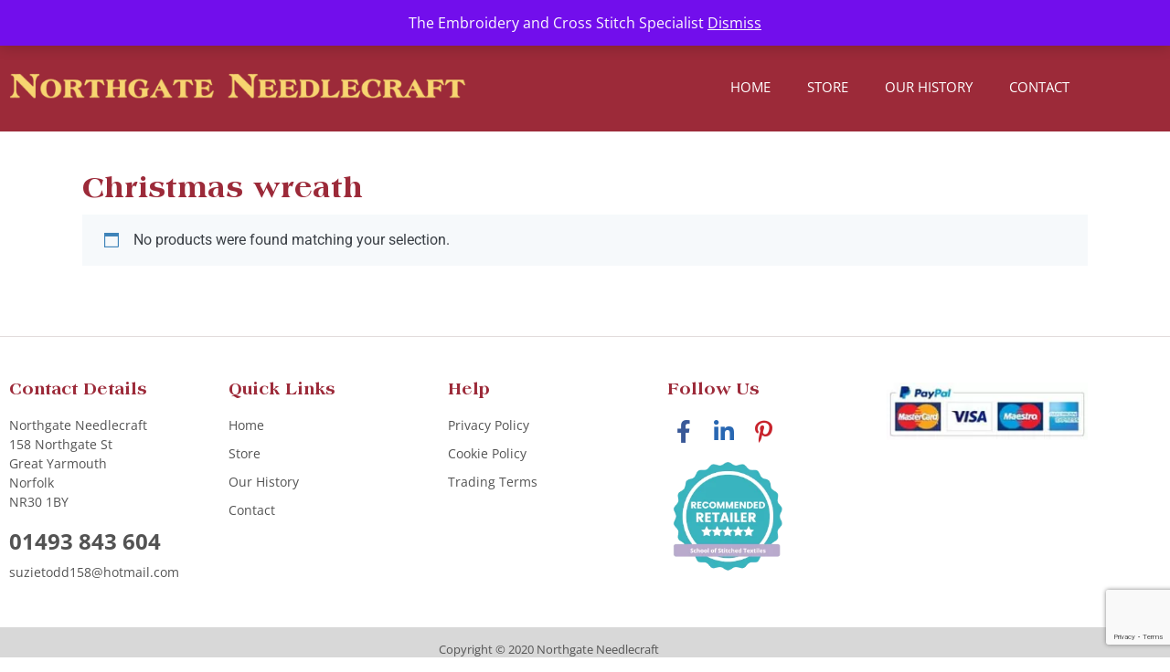

--- FILE ---
content_type: text/html; charset=utf-8
request_url: https://www.google.com/recaptcha/api2/anchor?ar=1&k=6Leg1owqAAAAADgIgoIQ7EL-ajuOrFEMUF3hOzqo&co=aHR0cHM6Ly9ub3J0aGdhdGVuZWVkbGVjcmFmdC5jby51azo0NDM.&hl=en&v=PoyoqOPhxBO7pBk68S4YbpHZ&size=invisible&anchor-ms=20000&execute-ms=30000&cb=as9ox1xt6mg8
body_size: 48638
content:
<!DOCTYPE HTML><html dir="ltr" lang="en"><head><meta http-equiv="Content-Type" content="text/html; charset=UTF-8">
<meta http-equiv="X-UA-Compatible" content="IE=edge">
<title>reCAPTCHA</title>
<style type="text/css">
/* cyrillic-ext */
@font-face {
  font-family: 'Roboto';
  font-style: normal;
  font-weight: 400;
  font-stretch: 100%;
  src: url(//fonts.gstatic.com/s/roboto/v48/KFO7CnqEu92Fr1ME7kSn66aGLdTylUAMa3GUBHMdazTgWw.woff2) format('woff2');
  unicode-range: U+0460-052F, U+1C80-1C8A, U+20B4, U+2DE0-2DFF, U+A640-A69F, U+FE2E-FE2F;
}
/* cyrillic */
@font-face {
  font-family: 'Roboto';
  font-style: normal;
  font-weight: 400;
  font-stretch: 100%;
  src: url(//fonts.gstatic.com/s/roboto/v48/KFO7CnqEu92Fr1ME7kSn66aGLdTylUAMa3iUBHMdazTgWw.woff2) format('woff2');
  unicode-range: U+0301, U+0400-045F, U+0490-0491, U+04B0-04B1, U+2116;
}
/* greek-ext */
@font-face {
  font-family: 'Roboto';
  font-style: normal;
  font-weight: 400;
  font-stretch: 100%;
  src: url(//fonts.gstatic.com/s/roboto/v48/KFO7CnqEu92Fr1ME7kSn66aGLdTylUAMa3CUBHMdazTgWw.woff2) format('woff2');
  unicode-range: U+1F00-1FFF;
}
/* greek */
@font-face {
  font-family: 'Roboto';
  font-style: normal;
  font-weight: 400;
  font-stretch: 100%;
  src: url(//fonts.gstatic.com/s/roboto/v48/KFO7CnqEu92Fr1ME7kSn66aGLdTylUAMa3-UBHMdazTgWw.woff2) format('woff2');
  unicode-range: U+0370-0377, U+037A-037F, U+0384-038A, U+038C, U+038E-03A1, U+03A3-03FF;
}
/* math */
@font-face {
  font-family: 'Roboto';
  font-style: normal;
  font-weight: 400;
  font-stretch: 100%;
  src: url(//fonts.gstatic.com/s/roboto/v48/KFO7CnqEu92Fr1ME7kSn66aGLdTylUAMawCUBHMdazTgWw.woff2) format('woff2');
  unicode-range: U+0302-0303, U+0305, U+0307-0308, U+0310, U+0312, U+0315, U+031A, U+0326-0327, U+032C, U+032F-0330, U+0332-0333, U+0338, U+033A, U+0346, U+034D, U+0391-03A1, U+03A3-03A9, U+03B1-03C9, U+03D1, U+03D5-03D6, U+03F0-03F1, U+03F4-03F5, U+2016-2017, U+2034-2038, U+203C, U+2040, U+2043, U+2047, U+2050, U+2057, U+205F, U+2070-2071, U+2074-208E, U+2090-209C, U+20D0-20DC, U+20E1, U+20E5-20EF, U+2100-2112, U+2114-2115, U+2117-2121, U+2123-214F, U+2190, U+2192, U+2194-21AE, U+21B0-21E5, U+21F1-21F2, U+21F4-2211, U+2213-2214, U+2216-22FF, U+2308-230B, U+2310, U+2319, U+231C-2321, U+2336-237A, U+237C, U+2395, U+239B-23B7, U+23D0, U+23DC-23E1, U+2474-2475, U+25AF, U+25B3, U+25B7, U+25BD, U+25C1, U+25CA, U+25CC, U+25FB, U+266D-266F, U+27C0-27FF, U+2900-2AFF, U+2B0E-2B11, U+2B30-2B4C, U+2BFE, U+3030, U+FF5B, U+FF5D, U+1D400-1D7FF, U+1EE00-1EEFF;
}
/* symbols */
@font-face {
  font-family: 'Roboto';
  font-style: normal;
  font-weight: 400;
  font-stretch: 100%;
  src: url(//fonts.gstatic.com/s/roboto/v48/KFO7CnqEu92Fr1ME7kSn66aGLdTylUAMaxKUBHMdazTgWw.woff2) format('woff2');
  unicode-range: U+0001-000C, U+000E-001F, U+007F-009F, U+20DD-20E0, U+20E2-20E4, U+2150-218F, U+2190, U+2192, U+2194-2199, U+21AF, U+21E6-21F0, U+21F3, U+2218-2219, U+2299, U+22C4-22C6, U+2300-243F, U+2440-244A, U+2460-24FF, U+25A0-27BF, U+2800-28FF, U+2921-2922, U+2981, U+29BF, U+29EB, U+2B00-2BFF, U+4DC0-4DFF, U+FFF9-FFFB, U+10140-1018E, U+10190-1019C, U+101A0, U+101D0-101FD, U+102E0-102FB, U+10E60-10E7E, U+1D2C0-1D2D3, U+1D2E0-1D37F, U+1F000-1F0FF, U+1F100-1F1AD, U+1F1E6-1F1FF, U+1F30D-1F30F, U+1F315, U+1F31C, U+1F31E, U+1F320-1F32C, U+1F336, U+1F378, U+1F37D, U+1F382, U+1F393-1F39F, U+1F3A7-1F3A8, U+1F3AC-1F3AF, U+1F3C2, U+1F3C4-1F3C6, U+1F3CA-1F3CE, U+1F3D4-1F3E0, U+1F3ED, U+1F3F1-1F3F3, U+1F3F5-1F3F7, U+1F408, U+1F415, U+1F41F, U+1F426, U+1F43F, U+1F441-1F442, U+1F444, U+1F446-1F449, U+1F44C-1F44E, U+1F453, U+1F46A, U+1F47D, U+1F4A3, U+1F4B0, U+1F4B3, U+1F4B9, U+1F4BB, U+1F4BF, U+1F4C8-1F4CB, U+1F4D6, U+1F4DA, U+1F4DF, U+1F4E3-1F4E6, U+1F4EA-1F4ED, U+1F4F7, U+1F4F9-1F4FB, U+1F4FD-1F4FE, U+1F503, U+1F507-1F50B, U+1F50D, U+1F512-1F513, U+1F53E-1F54A, U+1F54F-1F5FA, U+1F610, U+1F650-1F67F, U+1F687, U+1F68D, U+1F691, U+1F694, U+1F698, U+1F6AD, U+1F6B2, U+1F6B9-1F6BA, U+1F6BC, U+1F6C6-1F6CF, U+1F6D3-1F6D7, U+1F6E0-1F6EA, U+1F6F0-1F6F3, U+1F6F7-1F6FC, U+1F700-1F7FF, U+1F800-1F80B, U+1F810-1F847, U+1F850-1F859, U+1F860-1F887, U+1F890-1F8AD, U+1F8B0-1F8BB, U+1F8C0-1F8C1, U+1F900-1F90B, U+1F93B, U+1F946, U+1F984, U+1F996, U+1F9E9, U+1FA00-1FA6F, U+1FA70-1FA7C, U+1FA80-1FA89, U+1FA8F-1FAC6, U+1FACE-1FADC, U+1FADF-1FAE9, U+1FAF0-1FAF8, U+1FB00-1FBFF;
}
/* vietnamese */
@font-face {
  font-family: 'Roboto';
  font-style: normal;
  font-weight: 400;
  font-stretch: 100%;
  src: url(//fonts.gstatic.com/s/roboto/v48/KFO7CnqEu92Fr1ME7kSn66aGLdTylUAMa3OUBHMdazTgWw.woff2) format('woff2');
  unicode-range: U+0102-0103, U+0110-0111, U+0128-0129, U+0168-0169, U+01A0-01A1, U+01AF-01B0, U+0300-0301, U+0303-0304, U+0308-0309, U+0323, U+0329, U+1EA0-1EF9, U+20AB;
}
/* latin-ext */
@font-face {
  font-family: 'Roboto';
  font-style: normal;
  font-weight: 400;
  font-stretch: 100%;
  src: url(//fonts.gstatic.com/s/roboto/v48/KFO7CnqEu92Fr1ME7kSn66aGLdTylUAMa3KUBHMdazTgWw.woff2) format('woff2');
  unicode-range: U+0100-02BA, U+02BD-02C5, U+02C7-02CC, U+02CE-02D7, U+02DD-02FF, U+0304, U+0308, U+0329, U+1D00-1DBF, U+1E00-1E9F, U+1EF2-1EFF, U+2020, U+20A0-20AB, U+20AD-20C0, U+2113, U+2C60-2C7F, U+A720-A7FF;
}
/* latin */
@font-face {
  font-family: 'Roboto';
  font-style: normal;
  font-weight: 400;
  font-stretch: 100%;
  src: url(//fonts.gstatic.com/s/roboto/v48/KFO7CnqEu92Fr1ME7kSn66aGLdTylUAMa3yUBHMdazQ.woff2) format('woff2');
  unicode-range: U+0000-00FF, U+0131, U+0152-0153, U+02BB-02BC, U+02C6, U+02DA, U+02DC, U+0304, U+0308, U+0329, U+2000-206F, U+20AC, U+2122, U+2191, U+2193, U+2212, U+2215, U+FEFF, U+FFFD;
}
/* cyrillic-ext */
@font-face {
  font-family: 'Roboto';
  font-style: normal;
  font-weight: 500;
  font-stretch: 100%;
  src: url(//fonts.gstatic.com/s/roboto/v48/KFO7CnqEu92Fr1ME7kSn66aGLdTylUAMa3GUBHMdazTgWw.woff2) format('woff2');
  unicode-range: U+0460-052F, U+1C80-1C8A, U+20B4, U+2DE0-2DFF, U+A640-A69F, U+FE2E-FE2F;
}
/* cyrillic */
@font-face {
  font-family: 'Roboto';
  font-style: normal;
  font-weight: 500;
  font-stretch: 100%;
  src: url(//fonts.gstatic.com/s/roboto/v48/KFO7CnqEu92Fr1ME7kSn66aGLdTylUAMa3iUBHMdazTgWw.woff2) format('woff2');
  unicode-range: U+0301, U+0400-045F, U+0490-0491, U+04B0-04B1, U+2116;
}
/* greek-ext */
@font-face {
  font-family: 'Roboto';
  font-style: normal;
  font-weight: 500;
  font-stretch: 100%;
  src: url(//fonts.gstatic.com/s/roboto/v48/KFO7CnqEu92Fr1ME7kSn66aGLdTylUAMa3CUBHMdazTgWw.woff2) format('woff2');
  unicode-range: U+1F00-1FFF;
}
/* greek */
@font-face {
  font-family: 'Roboto';
  font-style: normal;
  font-weight: 500;
  font-stretch: 100%;
  src: url(//fonts.gstatic.com/s/roboto/v48/KFO7CnqEu92Fr1ME7kSn66aGLdTylUAMa3-UBHMdazTgWw.woff2) format('woff2');
  unicode-range: U+0370-0377, U+037A-037F, U+0384-038A, U+038C, U+038E-03A1, U+03A3-03FF;
}
/* math */
@font-face {
  font-family: 'Roboto';
  font-style: normal;
  font-weight: 500;
  font-stretch: 100%;
  src: url(//fonts.gstatic.com/s/roboto/v48/KFO7CnqEu92Fr1ME7kSn66aGLdTylUAMawCUBHMdazTgWw.woff2) format('woff2');
  unicode-range: U+0302-0303, U+0305, U+0307-0308, U+0310, U+0312, U+0315, U+031A, U+0326-0327, U+032C, U+032F-0330, U+0332-0333, U+0338, U+033A, U+0346, U+034D, U+0391-03A1, U+03A3-03A9, U+03B1-03C9, U+03D1, U+03D5-03D6, U+03F0-03F1, U+03F4-03F5, U+2016-2017, U+2034-2038, U+203C, U+2040, U+2043, U+2047, U+2050, U+2057, U+205F, U+2070-2071, U+2074-208E, U+2090-209C, U+20D0-20DC, U+20E1, U+20E5-20EF, U+2100-2112, U+2114-2115, U+2117-2121, U+2123-214F, U+2190, U+2192, U+2194-21AE, U+21B0-21E5, U+21F1-21F2, U+21F4-2211, U+2213-2214, U+2216-22FF, U+2308-230B, U+2310, U+2319, U+231C-2321, U+2336-237A, U+237C, U+2395, U+239B-23B7, U+23D0, U+23DC-23E1, U+2474-2475, U+25AF, U+25B3, U+25B7, U+25BD, U+25C1, U+25CA, U+25CC, U+25FB, U+266D-266F, U+27C0-27FF, U+2900-2AFF, U+2B0E-2B11, U+2B30-2B4C, U+2BFE, U+3030, U+FF5B, U+FF5D, U+1D400-1D7FF, U+1EE00-1EEFF;
}
/* symbols */
@font-face {
  font-family: 'Roboto';
  font-style: normal;
  font-weight: 500;
  font-stretch: 100%;
  src: url(//fonts.gstatic.com/s/roboto/v48/KFO7CnqEu92Fr1ME7kSn66aGLdTylUAMaxKUBHMdazTgWw.woff2) format('woff2');
  unicode-range: U+0001-000C, U+000E-001F, U+007F-009F, U+20DD-20E0, U+20E2-20E4, U+2150-218F, U+2190, U+2192, U+2194-2199, U+21AF, U+21E6-21F0, U+21F3, U+2218-2219, U+2299, U+22C4-22C6, U+2300-243F, U+2440-244A, U+2460-24FF, U+25A0-27BF, U+2800-28FF, U+2921-2922, U+2981, U+29BF, U+29EB, U+2B00-2BFF, U+4DC0-4DFF, U+FFF9-FFFB, U+10140-1018E, U+10190-1019C, U+101A0, U+101D0-101FD, U+102E0-102FB, U+10E60-10E7E, U+1D2C0-1D2D3, U+1D2E0-1D37F, U+1F000-1F0FF, U+1F100-1F1AD, U+1F1E6-1F1FF, U+1F30D-1F30F, U+1F315, U+1F31C, U+1F31E, U+1F320-1F32C, U+1F336, U+1F378, U+1F37D, U+1F382, U+1F393-1F39F, U+1F3A7-1F3A8, U+1F3AC-1F3AF, U+1F3C2, U+1F3C4-1F3C6, U+1F3CA-1F3CE, U+1F3D4-1F3E0, U+1F3ED, U+1F3F1-1F3F3, U+1F3F5-1F3F7, U+1F408, U+1F415, U+1F41F, U+1F426, U+1F43F, U+1F441-1F442, U+1F444, U+1F446-1F449, U+1F44C-1F44E, U+1F453, U+1F46A, U+1F47D, U+1F4A3, U+1F4B0, U+1F4B3, U+1F4B9, U+1F4BB, U+1F4BF, U+1F4C8-1F4CB, U+1F4D6, U+1F4DA, U+1F4DF, U+1F4E3-1F4E6, U+1F4EA-1F4ED, U+1F4F7, U+1F4F9-1F4FB, U+1F4FD-1F4FE, U+1F503, U+1F507-1F50B, U+1F50D, U+1F512-1F513, U+1F53E-1F54A, U+1F54F-1F5FA, U+1F610, U+1F650-1F67F, U+1F687, U+1F68D, U+1F691, U+1F694, U+1F698, U+1F6AD, U+1F6B2, U+1F6B9-1F6BA, U+1F6BC, U+1F6C6-1F6CF, U+1F6D3-1F6D7, U+1F6E0-1F6EA, U+1F6F0-1F6F3, U+1F6F7-1F6FC, U+1F700-1F7FF, U+1F800-1F80B, U+1F810-1F847, U+1F850-1F859, U+1F860-1F887, U+1F890-1F8AD, U+1F8B0-1F8BB, U+1F8C0-1F8C1, U+1F900-1F90B, U+1F93B, U+1F946, U+1F984, U+1F996, U+1F9E9, U+1FA00-1FA6F, U+1FA70-1FA7C, U+1FA80-1FA89, U+1FA8F-1FAC6, U+1FACE-1FADC, U+1FADF-1FAE9, U+1FAF0-1FAF8, U+1FB00-1FBFF;
}
/* vietnamese */
@font-face {
  font-family: 'Roboto';
  font-style: normal;
  font-weight: 500;
  font-stretch: 100%;
  src: url(//fonts.gstatic.com/s/roboto/v48/KFO7CnqEu92Fr1ME7kSn66aGLdTylUAMa3OUBHMdazTgWw.woff2) format('woff2');
  unicode-range: U+0102-0103, U+0110-0111, U+0128-0129, U+0168-0169, U+01A0-01A1, U+01AF-01B0, U+0300-0301, U+0303-0304, U+0308-0309, U+0323, U+0329, U+1EA0-1EF9, U+20AB;
}
/* latin-ext */
@font-face {
  font-family: 'Roboto';
  font-style: normal;
  font-weight: 500;
  font-stretch: 100%;
  src: url(//fonts.gstatic.com/s/roboto/v48/KFO7CnqEu92Fr1ME7kSn66aGLdTylUAMa3KUBHMdazTgWw.woff2) format('woff2');
  unicode-range: U+0100-02BA, U+02BD-02C5, U+02C7-02CC, U+02CE-02D7, U+02DD-02FF, U+0304, U+0308, U+0329, U+1D00-1DBF, U+1E00-1E9F, U+1EF2-1EFF, U+2020, U+20A0-20AB, U+20AD-20C0, U+2113, U+2C60-2C7F, U+A720-A7FF;
}
/* latin */
@font-face {
  font-family: 'Roboto';
  font-style: normal;
  font-weight: 500;
  font-stretch: 100%;
  src: url(//fonts.gstatic.com/s/roboto/v48/KFO7CnqEu92Fr1ME7kSn66aGLdTylUAMa3yUBHMdazQ.woff2) format('woff2');
  unicode-range: U+0000-00FF, U+0131, U+0152-0153, U+02BB-02BC, U+02C6, U+02DA, U+02DC, U+0304, U+0308, U+0329, U+2000-206F, U+20AC, U+2122, U+2191, U+2193, U+2212, U+2215, U+FEFF, U+FFFD;
}
/* cyrillic-ext */
@font-face {
  font-family: 'Roboto';
  font-style: normal;
  font-weight: 900;
  font-stretch: 100%;
  src: url(//fonts.gstatic.com/s/roboto/v48/KFO7CnqEu92Fr1ME7kSn66aGLdTylUAMa3GUBHMdazTgWw.woff2) format('woff2');
  unicode-range: U+0460-052F, U+1C80-1C8A, U+20B4, U+2DE0-2DFF, U+A640-A69F, U+FE2E-FE2F;
}
/* cyrillic */
@font-face {
  font-family: 'Roboto';
  font-style: normal;
  font-weight: 900;
  font-stretch: 100%;
  src: url(//fonts.gstatic.com/s/roboto/v48/KFO7CnqEu92Fr1ME7kSn66aGLdTylUAMa3iUBHMdazTgWw.woff2) format('woff2');
  unicode-range: U+0301, U+0400-045F, U+0490-0491, U+04B0-04B1, U+2116;
}
/* greek-ext */
@font-face {
  font-family: 'Roboto';
  font-style: normal;
  font-weight: 900;
  font-stretch: 100%;
  src: url(//fonts.gstatic.com/s/roboto/v48/KFO7CnqEu92Fr1ME7kSn66aGLdTylUAMa3CUBHMdazTgWw.woff2) format('woff2');
  unicode-range: U+1F00-1FFF;
}
/* greek */
@font-face {
  font-family: 'Roboto';
  font-style: normal;
  font-weight: 900;
  font-stretch: 100%;
  src: url(//fonts.gstatic.com/s/roboto/v48/KFO7CnqEu92Fr1ME7kSn66aGLdTylUAMa3-UBHMdazTgWw.woff2) format('woff2');
  unicode-range: U+0370-0377, U+037A-037F, U+0384-038A, U+038C, U+038E-03A1, U+03A3-03FF;
}
/* math */
@font-face {
  font-family: 'Roboto';
  font-style: normal;
  font-weight: 900;
  font-stretch: 100%;
  src: url(//fonts.gstatic.com/s/roboto/v48/KFO7CnqEu92Fr1ME7kSn66aGLdTylUAMawCUBHMdazTgWw.woff2) format('woff2');
  unicode-range: U+0302-0303, U+0305, U+0307-0308, U+0310, U+0312, U+0315, U+031A, U+0326-0327, U+032C, U+032F-0330, U+0332-0333, U+0338, U+033A, U+0346, U+034D, U+0391-03A1, U+03A3-03A9, U+03B1-03C9, U+03D1, U+03D5-03D6, U+03F0-03F1, U+03F4-03F5, U+2016-2017, U+2034-2038, U+203C, U+2040, U+2043, U+2047, U+2050, U+2057, U+205F, U+2070-2071, U+2074-208E, U+2090-209C, U+20D0-20DC, U+20E1, U+20E5-20EF, U+2100-2112, U+2114-2115, U+2117-2121, U+2123-214F, U+2190, U+2192, U+2194-21AE, U+21B0-21E5, U+21F1-21F2, U+21F4-2211, U+2213-2214, U+2216-22FF, U+2308-230B, U+2310, U+2319, U+231C-2321, U+2336-237A, U+237C, U+2395, U+239B-23B7, U+23D0, U+23DC-23E1, U+2474-2475, U+25AF, U+25B3, U+25B7, U+25BD, U+25C1, U+25CA, U+25CC, U+25FB, U+266D-266F, U+27C0-27FF, U+2900-2AFF, U+2B0E-2B11, U+2B30-2B4C, U+2BFE, U+3030, U+FF5B, U+FF5D, U+1D400-1D7FF, U+1EE00-1EEFF;
}
/* symbols */
@font-face {
  font-family: 'Roboto';
  font-style: normal;
  font-weight: 900;
  font-stretch: 100%;
  src: url(//fonts.gstatic.com/s/roboto/v48/KFO7CnqEu92Fr1ME7kSn66aGLdTylUAMaxKUBHMdazTgWw.woff2) format('woff2');
  unicode-range: U+0001-000C, U+000E-001F, U+007F-009F, U+20DD-20E0, U+20E2-20E4, U+2150-218F, U+2190, U+2192, U+2194-2199, U+21AF, U+21E6-21F0, U+21F3, U+2218-2219, U+2299, U+22C4-22C6, U+2300-243F, U+2440-244A, U+2460-24FF, U+25A0-27BF, U+2800-28FF, U+2921-2922, U+2981, U+29BF, U+29EB, U+2B00-2BFF, U+4DC0-4DFF, U+FFF9-FFFB, U+10140-1018E, U+10190-1019C, U+101A0, U+101D0-101FD, U+102E0-102FB, U+10E60-10E7E, U+1D2C0-1D2D3, U+1D2E0-1D37F, U+1F000-1F0FF, U+1F100-1F1AD, U+1F1E6-1F1FF, U+1F30D-1F30F, U+1F315, U+1F31C, U+1F31E, U+1F320-1F32C, U+1F336, U+1F378, U+1F37D, U+1F382, U+1F393-1F39F, U+1F3A7-1F3A8, U+1F3AC-1F3AF, U+1F3C2, U+1F3C4-1F3C6, U+1F3CA-1F3CE, U+1F3D4-1F3E0, U+1F3ED, U+1F3F1-1F3F3, U+1F3F5-1F3F7, U+1F408, U+1F415, U+1F41F, U+1F426, U+1F43F, U+1F441-1F442, U+1F444, U+1F446-1F449, U+1F44C-1F44E, U+1F453, U+1F46A, U+1F47D, U+1F4A3, U+1F4B0, U+1F4B3, U+1F4B9, U+1F4BB, U+1F4BF, U+1F4C8-1F4CB, U+1F4D6, U+1F4DA, U+1F4DF, U+1F4E3-1F4E6, U+1F4EA-1F4ED, U+1F4F7, U+1F4F9-1F4FB, U+1F4FD-1F4FE, U+1F503, U+1F507-1F50B, U+1F50D, U+1F512-1F513, U+1F53E-1F54A, U+1F54F-1F5FA, U+1F610, U+1F650-1F67F, U+1F687, U+1F68D, U+1F691, U+1F694, U+1F698, U+1F6AD, U+1F6B2, U+1F6B9-1F6BA, U+1F6BC, U+1F6C6-1F6CF, U+1F6D3-1F6D7, U+1F6E0-1F6EA, U+1F6F0-1F6F3, U+1F6F7-1F6FC, U+1F700-1F7FF, U+1F800-1F80B, U+1F810-1F847, U+1F850-1F859, U+1F860-1F887, U+1F890-1F8AD, U+1F8B0-1F8BB, U+1F8C0-1F8C1, U+1F900-1F90B, U+1F93B, U+1F946, U+1F984, U+1F996, U+1F9E9, U+1FA00-1FA6F, U+1FA70-1FA7C, U+1FA80-1FA89, U+1FA8F-1FAC6, U+1FACE-1FADC, U+1FADF-1FAE9, U+1FAF0-1FAF8, U+1FB00-1FBFF;
}
/* vietnamese */
@font-face {
  font-family: 'Roboto';
  font-style: normal;
  font-weight: 900;
  font-stretch: 100%;
  src: url(//fonts.gstatic.com/s/roboto/v48/KFO7CnqEu92Fr1ME7kSn66aGLdTylUAMa3OUBHMdazTgWw.woff2) format('woff2');
  unicode-range: U+0102-0103, U+0110-0111, U+0128-0129, U+0168-0169, U+01A0-01A1, U+01AF-01B0, U+0300-0301, U+0303-0304, U+0308-0309, U+0323, U+0329, U+1EA0-1EF9, U+20AB;
}
/* latin-ext */
@font-face {
  font-family: 'Roboto';
  font-style: normal;
  font-weight: 900;
  font-stretch: 100%;
  src: url(//fonts.gstatic.com/s/roboto/v48/KFO7CnqEu92Fr1ME7kSn66aGLdTylUAMa3KUBHMdazTgWw.woff2) format('woff2');
  unicode-range: U+0100-02BA, U+02BD-02C5, U+02C7-02CC, U+02CE-02D7, U+02DD-02FF, U+0304, U+0308, U+0329, U+1D00-1DBF, U+1E00-1E9F, U+1EF2-1EFF, U+2020, U+20A0-20AB, U+20AD-20C0, U+2113, U+2C60-2C7F, U+A720-A7FF;
}
/* latin */
@font-face {
  font-family: 'Roboto';
  font-style: normal;
  font-weight: 900;
  font-stretch: 100%;
  src: url(//fonts.gstatic.com/s/roboto/v48/KFO7CnqEu92Fr1ME7kSn66aGLdTylUAMa3yUBHMdazQ.woff2) format('woff2');
  unicode-range: U+0000-00FF, U+0131, U+0152-0153, U+02BB-02BC, U+02C6, U+02DA, U+02DC, U+0304, U+0308, U+0329, U+2000-206F, U+20AC, U+2122, U+2191, U+2193, U+2212, U+2215, U+FEFF, U+FFFD;
}

</style>
<link rel="stylesheet" type="text/css" href="https://www.gstatic.com/recaptcha/releases/PoyoqOPhxBO7pBk68S4YbpHZ/styles__ltr.css">
<script nonce="tcB0xIxNHupkdEn3dMN8ow" type="text/javascript">window['__recaptcha_api'] = 'https://www.google.com/recaptcha/api2/';</script>
<script type="text/javascript" src="https://www.gstatic.com/recaptcha/releases/PoyoqOPhxBO7pBk68S4YbpHZ/recaptcha__en.js" nonce="tcB0xIxNHupkdEn3dMN8ow">
      
    </script></head>
<body><div id="rc-anchor-alert" class="rc-anchor-alert"></div>
<input type="hidden" id="recaptcha-token" value="[base64]">
<script type="text/javascript" nonce="tcB0xIxNHupkdEn3dMN8ow">
      recaptcha.anchor.Main.init("[\x22ainput\x22,[\x22bgdata\x22,\x22\x22,\[base64]/[base64]/[base64]/[base64]/[base64]/[base64]/KGcoTywyNTMsTy5PKSxVRyhPLEMpKTpnKE8sMjUzLEMpLE8pKSxsKSksTykpfSxieT1mdW5jdGlvbihDLE8sdSxsKXtmb3IobD0odT1SKEMpLDApO08+MDtPLS0pbD1sPDw4fFooQyk7ZyhDLHUsbCl9LFVHPWZ1bmN0aW9uKEMsTyl7Qy5pLmxlbmd0aD4xMDQ/[base64]/[base64]/[base64]/[base64]/[base64]/[base64]/[base64]\\u003d\x22,\[base64]\\u003d\x22,\x22wpXChMKaSzLDgsOBw4cVw4jDnsKaw5ZwS0LDm8KPIwHCqsK0wq50SSxPw7NELsOnw5DCrcOoH1Q4wpQRdsODwpdtCRd6w6ZpZGfDssKpaSXDhmMJY8OLwrrCjcO9w53DqMOyw7Nsw5nDq8K2woxCw6zDlcOzwo7Ci8OvRhgIw4bCkMOxw7PDvTwfAQdww5/DusO+BH/DlFXDoMO4d3nCvcOTWsKYwrvDt8Oqw5HCgsKZwqBXw5MtwpV0w5zDtnTCvXDDolPDicKJw5PDgQRlwqZkecKjKsK2McOqwpPCv8KdacKwwpR1K35EJ8KjP8OBw4gbwrZLfcKlwrA9WDVSw7ZPRsKkwoQKw4XDpXFxfBPDmcO/wrHCs8OYPy7CisOlwpUrwrEYw7RAN8ObbXdSKMOQdcKgJsOaMxrCkkEhw4PDuFoRw4BRwpwaw7DCsVo4PcOIworDkFgKw6XCnEzCs8KsCH3DpsOJKUhwV0cBPsKlwqfDpV/CncO2w53Dj3/DmcOibi3DhwBpwpl/w75NwoLCjsKcwrgaBMKFYhfCgj/CgAbChhDDuXcrw4/Dm8KyJCI3w4cZbMO8wo40c8OEf3h3d8OwM8OVdcOawoDCjGnCgEg+M8O0JRjCrsKQwobDr1tcwqptLcOCI8OPw4bDqwB8w7DDiG5Ww6LCuMKiwqDDhcOEwq3CjWPDoDZXw6nCuRHCs8KCOFgRw53DhMKLLnDCncKZw5UnI1rDrkvCrsKhwqLCrwE/wqPChCbCusOhw6owwoAXw7nDqg0OJcKlw6jDn0MzC8OPS8K/OR7DoMKGVjzCv8Kdw7M7wqUkIxHCo8OxwrMvesOxwr4vasOnVcOgEsOCPSZQw7sFwpF+w5vDl2vDjDvCosOPwp7Cr8KhOsKEw7/CphnDtMOsQcOXcHUrGwUwJMKRwr/CkhwJw4zCrEnCoDXCkht/wonDv8KCw6dTMmstw4LCrkHDnMKGJlw+w4xEf8KRw7E2wrJxw6XDlFHDgHVcw4UzwoYTw5XDj8Ouwq/Dl8KOw4odKcKCw6TCsT7DisOqbUPCtVLCpcO9ETHCk8K5akDCuMOtwp08GjoWwozDknA7WcO9ScOSwqLCryPCmcKzY8Oywp/DpSNnCQTCiRvDqMKIwo1CwqjCtsOqwqLDvzLDiMKcw5TCiAQ3wq3CmQvDk8KHPjMNCT3Du8OMdh/DoMKTwrcSw4nCjkouw65sw67Cqh/[base64]/Zi0Aw75eOcOGMMOxwqx3JMKBHcO+SD03w5HCgcKLw4PDvhLDuyjDqXJpw6lmwq5/wpbCuQJCwrHCsz0UAcK9wpNkwqXCm8KBwp0iwrojG8KQdWLDv0VKEcKKEA0Sw5LCpsOrScO6HVcDw5N8RcK8JMKow5oxw7PCsMOVVzUiw4IQwpzCiBbCscOBcMOJNR/[base64]/DmzU6VsKeCsOOUHESw6HDu8OwMHnDlcKsw6IYchvDq8K8w59Le8KfQCDDqWVfwo1YwpzDisO1fcO/woDCtcKNwofCkEphw6bCnsK+PybDp8Omw71EBcK2OhciDsK8UMOTw4LDnVcDE8OgVcObw4fCsTDChsO/XMODDhLCvcKcDMKjwpM3fC4we8K9EsO9w4DClcKGwp9HdMKjX8OUw4Zgw4TDv8KwNWDDqxUBwqZhLXJZw53DugvCh8O0S3lDwooGOXbDi8OcwrPCrcONwobCocKBwr/DtQUywrLCoWLClMKQwqUgEDfCj8OMwrXCtcKFwpdhwrHDhzkEc0LDqTvCqnQgREPDjg8pwrbCiD0hJsOjLFxFVMKQwq/DsMOsw5TChl87ScKUG8KWFsO+w6UDBMKyI8OkwobDu0rCjcOSwqJlwrXCgBcmIkzCosOAwoFXOGkNw4tXw4sJdMKhw4TCr2w6w6w4GyjDjMKMw5ljw73DsMK1bcKgWyhqMgdbUcOywq/Cl8KyBTA/w7s5w7rDrcOww50Dw73DrC8CwpfCqh/CoXPDqsK7wok5w6LCpMKFwq8uw73DvcO/w7fDocOMRcOWE0TDsBcjwq/DgsODwr9uwrLCmsOtwqcfQSbDscODwokpwqp/wovDrhJIw6EqwrHDlkZ4wqVUNgLCrsKKw5k5LnMQwo/[base64]/Ct8KTw7LCosKLLl5oB1hrBsK3wpcUQD/CnH9Pw6fDmEJww68IwpTDosOYe8O/w6nDi8O6BDPCrsO6HMOUwpVpwqjCn8KkDH7DmUExw4PDh2gcVsKBYVZow5TCu8Oow5fClsKKWXbCjhEOB8OMP8K8SsOyw6xuWBbDpsORwqfDp8K9wpXDiMKWw4EfT8KAwo3DusKpSBfCocOWdMOBw4YmwqnCgsKPw7d/F8O9HsKswoIyw6vCqsO5blDDhMKRw4DDgl4HwrA/T8Ouwrt0fX7Dv8KSXGhsw4/Ck3p6wrDDpU7Clz/[base64]/Dl8K+wrElH1XDv8K1fcOTLWbDjHzDvsKaYklCLx3CpMKFwrUrwoVQHMKDScOzwofCncO2PXRJwqFjdcOCHMKvw47Cg39gH8KVwoFxPCUZBsO3w7vChWXDosKZw6bDjMKRw4nCpcKoB8OLRhUjIk/[base64]/[base64]/Cj8OdGw06wp4NwoZfHBp7ZMKBC0nDmMODw4rCk8KZwrfDp8OCwqzCmzHCk8OvFQ7CsCIIExdHwqLClMOBIcKDJcKsL2TDjcKDw5ENZcKRJ2dGZsK4UsKiYwDCnnXDn8ODworDoMOwUsOCwobCrMK1w6/DuWk3w6Ncw4UQPWg5chxBwrzDin/DglnCjArDuC3DpDrDqRXDs8KNwoAnKhXCr0JcW8OjwrMyw5HDksOqwpBiw60VFMKfN8KmwqQaJsKSwr7DpMKxw5NKwoZvw5o9wppHI8O/woV6HjTCrXwgw4vDriLCm8Oxwo5pGVrCvRhlwqh7w7k/MMOBRsOOwoQJw7oJw516wo4Rf2HDjA7CoCfDrnVGw43Du8KZQ8OFw7XDs8KfwqXDrsK5wqnDh8KTw5LDlcOoHTJQWG5VwovCkAhLdMKFesOODcKFwoM/w7/[base64]/DoRxUwr87wopuwpsZC8OgQsKww5onRG3Dg2/Cp2jCscOnTB9CVSwBw5fCq1x+a8KcwrZiwpQhwqjDgUfDqMOSLcK9RsKII8Onwoo8wrYMdHhHOURmwqwRw70Rw546awXDlMKRfsO/[base64]/EcO5ImHCp8KvSsKTLsK8wrjDkx/[base64]/Cm8KmwqUFwp5CR8O9w5nCk8KOBG/CtTkVwq/[base64]/[base64]/DuU/[base64]/Cgwsxw43DkcOawoNWbsKpCx8sGsKcw5dtwrLCgMOYQcKSQQgmwpHDk2nCrUwcMGTDi8Oawog8w5hCwp3Dn1LCicODPMO/[base64]/CqcOrw7ULw515wpwKOMO5ScOKw7RnBDEVPQrDu1JGf8OVwooDwrLCrcO7X8KYwo/Cn8KLwqfCjsO1cMKLwpoNd8OPwrnDucOowpTDh8O0w5YdCcKda8KQw4vDjsOOw7pPwo3DhsOQRRp9OBlbwrZMTXtOwqgWw7UiaV7CsMKKw7pIwqFeaD7CscKOXUrDngc+wqrDmcK8VXfDrgIkwrbDpMKBw6jCjcKXwo8gwq1/NxMHBsO4w5XDmEnCmil2AB7DrMOsI8OUwrTDlcOzw4/CqsKbwpXCsgJFwpJ6IMK3VcORw6XCrUggwoojYsKpGcOEw7bDoMO2wqNCJcKvwq8ML8KOSxBGw6zCssO8woXCj1RkQQ5ZEMKbwqjCvGV+w60WDsOgw75/H8KKw43CoTttwosYw7Egwoh8w4zCmVnCoMOhJTPCq1rCqMOYFUTCqsK3ZR3Cr8O3eV04w6nCnVLDhMO9VMK2ahfCtsKpw6DDo8KbwoHDvGsndmJYG8OxJXlNw6ZQdMODw4B4D2w4w47CgUBSAj53wq/[base64]/Dq2cCwroNw4jDjcKVe8Kjw53DqQdiw44PGRsnwq/DgcKBw6LDiMK/[base64]/[base64]/ZgfCt8K4wqXDu1kqw67ClMO4aAkYwpQwb8KJZ8K9ZjHDncK0w7s2UGnDrcOMC8KSw7gRwqjDmDvClR7DnAN2w7UZwo3CicO5wrgoc27DisO9w5TDiyxkwrnDrcKJXcObw4PDpD3CkcOgwrrDt8Omw7/CicO+w6jDgV/Dk8Ksw6cxSWFUwrDCisO2w4rDvRM6Jx3CgHZeZcKXIMKgw7zCjcKjwot7wqhCF8OCLXDCnA/CsXbCvcKhAsOkw75nOsOHQ8O7wr3Cv8OGA8OMQMKLw7nCoF1oVMK3b2/CrUXDsErDmGUww58tUlXCu8KswpDDv8KVAMKxB8KGS8KgTMKCS1N3w40ZWXItwpLDu8KSNH/DpcO5AMONwpB1wrAzA8KKwpPDgMOjNcOPByHDk8K2EA5NeWzCoEohw4UZwqHDisK5XsKfTMKfwoJJwrA3HVdoPiPDuMO/wrXDg8K/[base64]/Dlk1AES7DrjDCv8OAw7fCvMO3wrLDiSXCvgQ5ccOmwobCicOVbsK0w5JqwqrDh8KnwqwHwr0cwrdKJsOGw6xNTsOew7Iaw5NXOMKaw4Blwp/Dj0VMw57DscKDdC3CriFuKjnClcOuYsKOw4TCsMOFw5M9KlnDgcO8w7nCvMKZfcKGD1vCkHNOwrx3w5HCiMOPwp/CusKLQ8KXw6N/wp4RwonCuMOWU0p1XihwwqBLwqw8wofCnMKbworDrwfDg13CsMKMNx3DiMKXb8OVJsKFH8KdOXnDl8O7w5QawpXCiWk0LyvCgMOUw6UmU8OMSE/[base64]/NMKfwr7ChiDCscObEsOxJlHDg0hJwovDksOUVcO0wobCu8Osw7/DnwsSwoTCozgMwqd2wopTwqzCicOpLCDDhVVlEQEvdxlQM8Ofw6JxB8O2w5E6w6nDvsOcQsOVwq8uPQwvw51rMz92w4AVFcOaHgcswrPDvsK7wqw6ScOqfMOnw7jCj8KbwrdTwofDpMKHG8KXwovDomTCnwVXIMO+KBfCn2fCmwQKQ2vCtsKzwpoWwoB6ecOYCw/CocOqw6bDtsOhHkDDscO6wqtkwrxKE2VGEcOLUyxNw7PCgcO/dW8TVkhzO8K5csOwJiPCojMhe8KDZcOVbABnwr/CoMKEMsOCw6JpKVjDrVwlPRrDp8ONwr3DswDChxrDsXHCiMOLOStvaMOVQw5VwrMkw6DCj8OkHMOABMKpKDENwp7Co3lUY8KVw5/ChMK2BMKQw5zDq8KGX20sDcO0PsOSwo7Ck2nDp8KFUXXDq8OOFi/DpMKdFykVwrwYwqM4wrXDj3DDs8OFwowCQsOiSsOxDsKIU8O7Y8Oaf8KzAsKzwq5DwpM4wpg7wq1UR8KdfEfCscK+ZSg5WykvHcKRTsKmB8Knw4tLQEzCvXzCqH/Ch8Oiw54nTh3DssKDwpLCssOWw5HCncONw7wvRsKxZAgtwpfCl8O0WAXCrHoxaMKqe2zDu8KTwpN2FsKgw745w5/DnMOSGBcvw6PCuMKnPnQGw5XDkifDjU3Dr8O/[base64]/DiQBBI17DqcK8R3VfOcKMeFofwoXDpx/CksKHEEXCpsOiNMOcwozCq8O6w63Di8Ogw6jCkw5YwpYtD8KJw4oGwp1Uw5/[base64]/[base64]/[base64]/wp54w5bDmiwoYR17w7RBwqfCnHZLw4cIw7HCrWbDi8OTScOUw5XDmMOSdcKtw59Sc8K8w6FPwohew5rCicOKKlx3wrHChsKBw5wMw7DCniPDpcK7Lj7DviVnwpDCmsKyw4kfw4V+bsOFQRF2PWB2JMKLEcKGwrJiCALCuMOQcXPCl8OHwrPDn8Oqw545SMKqCsOsHcO/dVMXw5olIwrCh8OPw40vw4hGUCQTw77DihTDvMKYw5tQw7Eqf8OoHMO8wrFzw75ewoXDnBrDlsKsHxhbwo3DgB/CqmzCqHvCgQ/Dli/DoMK/[base64]/[base64]/wpk4w6UjwoE1IMOcI8O/wr/DuMK3w73CmFLCsMOawoDDvsKsw7kBYXQPw6jCh2TDkcOcT1BLOsODSSJiw5jDqsOOwoDDnBtSwrESw7xUw4XDrcKwOhMnw7LDqcKvQMOBw7IdLjLCr8KyHDc7wrFnSMKxwpXDvRfCtBPChcOqF23DhMOfw6XCp8OMbE3CgcOVw64GflnDncK/wo1Wwp3Cj1MiEHjDgx/[base64]/CosKwYxRtAcKQwoR0wo3Dvm5Kw7tvwrM7E8OHw5cwQQDCvMKTwqlHwoYRYsKfPMKswotTwoAdw5F9w6/CtQvCt8OtYXDDohMNw6HDkMOnw4NsBBbDlMKcw4NQwq13Wj3DgTFtw4TCuC9dwq09wpvCjVXDnsO3dEQTw6ghw7sbGMOow5pKw77DmMKANk8uXUwvVggnUG/[base64]/[base64]/DhMOmwo3Cmk7DjsO2w6BtR8O4wqNAG8OeexXDvhZIwocqU3rDlAvCuz3DrcOcH8KEEXDDjMOrwozDqhVTw4rDiMKFwpDCpMO+BMK2fBNAS8O7w6ZnWQfCu1/DjW3DsMOmD1Y4wo94IzRPZsKLw4/CncOJbXPCsS0MRj9eOWHDgkspMTbDhlnDhgxlMmfCu8O6woDDjsKBwofCp0A6w5fDtMKxwrcwMcO0eMOWw6gcwpdhw4/DhsKWw7tIHwB0XcKsCSgwwrlpwoViYyJaXRPCunrDu8KJwrk+Nz8Kw4fCj8OFw4oYw4LCssOqwrY3csOjfGPDoyoCZm3DhFXDs8Ohwr4qwqtSJQxGwpjClEQ/V014R8OPw4LCkzXDgMOWNsOGCgQvI37ChhjCtcOiw6TCnjTCisKzJ8O0w7guw4fCrsOVw7F8KMO5GcK+w4vCgjN2FUHDkyvCs3DDm8KKa8OxLiJ9w5BuKE/CqMKDb8Kjw6g0wr4Ww5wywofDv8KlwrrDv2E2F3/[base64]/YcOvwqJzSsKwwrcJwq0QLcK6HcKJw7/DpMKTwrgmDFXDjHHCu2sfW3xqw5ADw5fCncKXw7Fuc8Oww6XDrwjCoyTClULDhsKPw5x4w4bDtcKcdsORX8OKwrg5woRgLQnDncKkwo/ChMK9SEHDt8K7w6rDmTNJw4cjw5kaw5x5L35nw5XDpcK8DhFnw6ZIJWt6ecKvdMKsw7QdeTzDrsOEWFrCukASPcOmPkjCqMOhHMKbDCdcbGfDnsKZEFBuw7XCtgrCu8OrCRzDucKjIC12w4F/wpsZw7wgwod0BMOOdEXDm8K7NsOZN010wpXDvSXCucOPw7JTw7QrZMOdw4dOw6cNwonCpsK1wqsRTXVVw7TDrsO5XMKofxDCvixKwrDCocKIw7FZIjhwwp/DiMOrdh5+wpPDp8K7c8Opw73ClFFnYwHCm8O3d8K/w4XDtH3CksOewr/[base64]/CrMKOShotwr5aesOxBT/DvcKzYV/DqGM9CMOnFsKdbMK8w4Jnw7EAw4pDwqRWGlxfSjXCrCATwpzDusKXfy/Dj1zDl8OUwo86wpTDmUvDqMOWEsKEJQw3XcOJT8Owbg/[base64]/ccKUR8KjJSDDp3nCvcKiw7AwbnfDmgBHwonCo8KRwrLDqsKPwpvDlcOZw6omw53CijXCkcKKE8OCwp1Lw71ewrULJMOKFmrDuhBHwpjCr8OiFmTCpBkew6AOHsOxwrXDgVfCj8KdbhnDl8K9XH/Dm8OsPRfCoi7DpGMDVMKCw7sCw5LDjyrCjcK2wqPDuMK2TsOCwqxwwprDn8OTwr92w6vDtcOwccOcwpUJScK+I10lw6bDhcK7wp80T3DDnkDDtDcIXXwfw5/CiMK/worCmMKXCMK/wp/CjRMhDMKNw6pGwprCsMOpLhnCmsKhw4jCqRMAw5HCtENdwrsbGsO6w4QnF8KcSMKMAcKPEsOWw6vCkTnCgsOpTWghBULCtMOsVMKTOFcQbz0Sw658wqY2dMOpwoUWbxJxFcOPR8KSw53DpTDCisKXw6PCnT3Dlw/Do8K5IsO4wq1NesK8AsKycSnClsOrwpbDuz4GwoXCk8KUVDPDuMK6wqrDgQjDhcO2VGsvw5RFDcO/[base64]/w4wOw6kxw7AIeVTCrnLCmA7CusOpEGdBFCfDskFuwrAGTizCo8KDTCkwFcKOw4RDw7XCk0HDlMKhw4lpw5PCisOZw4V/[base64]/[base64]/[base64]/[base64]/CqMO5d2oZwofDr8OWwqp/w7PDksKDw6sewrbCt1bDoFt2MgV/[base64]/Dm8KHesK1ZsKyNcKzwqLDncKbU3QJPCfCjMO0XknCtHfDpSQ4w6QYJMO5w4EDw6HCkFp0wqPCucKBwqt/PMKXwonChFrDv8Kiw75FBjAAwpvChMOqwrHCmiApcUU3KEvCh8KGwq/[base64]/WBHClmEpKjRYfsO4w6nDgVvDrcOJw4IgCENmwqU0MMOObMKswo06WXguQcK5wroNPH1ROy/DmUDDv8KTOcKTw4M4w6I7UsKuw4FoMMKQwqEpIh/Dr8KvUsO+w4vDv8Oowo/ChCXDh8OSw59jMcOiV8ONPh/CgDPDgcKjNlfDhcKlOMKRQ0nDjMONBQIRw4/DjMKzEsOYGmDChyLDssKOwpnChWIpJS85wpkRw7p1w6zCkAXDusK+w6jCghwqO0Aiw5U+VSwwXW/ClcORCMOpMW1uQzPDssOFZVHDh8KLKmLDtMOYesOuwrcOw6MfagbDv8K/w6bCmMKTw77DgMOmwrHDh8OGwozDh8ODDMOHMBXDhmzDicOrHMOowpo7exFfCQvDsiEGVlLDkG48w6xlPnhJccKmwpfDvsKjwpLDoVLDu1nCu3p/ScOIdsKpwqVvPXzCtwp0w65Pwq/CiBFvwr7CgAbDq1kybz7DgRPDiyRSwocwf8KRK8KTL2/Cv8OLw4/CjcKkw7rDvMOsCMOoOcOBwqk9w47Dq8KYw5EVwq7CvcOKO1HCgEoCwqXDlB/[base64]/CrlFOUnc7XsKKG8O/MA7ClFLCgG4DJAUQw7rCqmIUMMKpX8O4TxXDjlNFKcKWw7Ypb8OmwrpcBMKwwrXCrnEMRGJIOyRSQMKxwrfDq8O8e8Ovw452w6zDvwnCtzcOwozCrmHDjcKAwo4mw7LDkm/CjRFDwp08wrfDqyY8w4cWwrnCrQjCq20MclAcE3tsw5XCicKIKMK3I2M/S8OGw5zCscOUw77DrcO4woAzfnvDqW9aw5g2SMKcwq/[base64]/woLCmcOUwrpBCUdtw5xEw6Y9wqDCs0hEZwPClDLDihUqJgdsJcO0QlQiwot3LllzXwPCjlE/w5PDpsKmw4ImNxbDkFUKwqIBw4LCkx1qUcKyQBtYwr9UHcO0w4wWw6PCknUNwqTDnsOcPEPDk1rDtD9cwqQGU8KMwpsIw77Ct8Orw6jDuzJLMcODD8OaFXbCh0nDjMKjwppJe8Kmw5ERQ8O8w6NkwqEEKMOUOTjCjWXCj8O/JiYHwosrRhXDhjM1woDDjsOpU8KIH8O5MMKMwpfCkcOwwr1Yw4dTZwfDuGZ/VX9cw7w9ZsOkwptVwo/DihMxH8O/B35PfsOXwqbDuABpw45SFV/[base64]/CgW4uw5RJFgE1QgdrwqErw5PCnhvDsQDCtVVfw5IuwpIfw4JeRsKAA2vDhkrDu8KCwopHOGJawobDvxwFW8OUcMKEYsOfLkcwDMKMPXV/wqMtw6lhV8KFwp/CocKMQ8Kvw4bCvjl/PE7Dgm/DnMKSMRLDiMO+BTh7PcKxw5gsFhvDvXnDoBDDscKtNCfCsMKNwq8IDDs5U33DmR7DisOkURwUw64WcHTDkMK9w6J1w60WR8OZw70mwprCtcO4w6QrIwJnVRrDuMKaK0vCgsKVw7bCpsOEw7EcJsO2VnxDdh3DpsO9wo5cNFbCv8K4wrt+ZyxhwpM4IkTDpS/[base64]/DkH8vCVA8wqfDkMOuJTV3VMKBY8KEw4Qbw4bDsMODw7ByBHYRHw4sHcKVd8OuUMOVLULDoUrDjC/CqGd/WwAxw6sjASHCrh4KccOQw7QDZMO2wpd4wotwwoTCi8KHwozCliLCkm7DrBFfw5wvwojDjcOjwojCjBMJw77DghHDoMK6w4gdw6PCpAjClzJJN0I8PE3CqcK0wrcXwo3DmhXDmMOgwqsGw5PDuMK4F8K/L8OTOTTDkigPw4/Cj8Odwo3Dj8OuNsKqPi0tw7R2X0vDrcOzwp1Jw67DoHHDkkfCj8OneMOAw7kjw7dKRGDDt0TDmStKfxDCnGXDvcKQOzHDiURSwojCmcKJw5TCtHJ7w4JtFAvCpxJew5zDp8OQGMKyTSIzG2XCpCvCjcOLwo7Do8OPwonDlMO/[base64]/CgMK1wpnDsMKtVcOew4PDl8OIXjzCt8KCw73DhMO3w5NyfcOZw4LCsHDDoDvDh8OZw7vDm27DqnIrWWsUw60DFsOiOMOaw6ZQw6YGwo/Dv8Oyw5kAw7/Dv0MDw6o1QsOwLyrDvy9bw6J5wpt1VAHCuAo8wqggb8ONwq4EFcOdwqk5w75WScKdXmgSEcK1HsKqXGkxwqpZTHrCmcO/FcK0w4PCgDjDu2/CqcOiw4zCgnI2d8O7w6fChcOlVcOmwpUtwqnDlsOfT8KSZcOLwrHDpcOjFxFDwoR3eMO/JcOawqrDnMKTEGVHZMKzMsO0wrwRw6nDusOGIcO/[base64]/DmF0zwojCuMKvw4TDvQTCgQPChHhXbRQpw4/CmjgdwqDCgMOhwpvDrQEhwrlbMAvClGJZwrjDscKzFy7CjcOLTwzChDvCl8O2w6PCtcKLwqLDo8OdC0XCrsKVEXcBIcKcwpnDuT8dQnYLTMKyGcK2TnDCk13DvMOKIBDDnsKzbsOjc8K7woBEIMOdYcKHP2RwC8KAwoVmdVDDkcOSVcOkFcOXdU/DucOUwp7CgcO/NinDkScWw6gfw63DhMKNw69fwrxSw4PCpsOCwoQBw4wKw5sDw5fCpcKIwqPDgw/ChcO+LyDCvz7Cvx3CuCbCnsOfD8OdHMOMw4LCqsK1SS7ChMONw5QqaFzCq8O4RcKkJ8OBS8O2dlLCpxnDsiHDkTAPAkIGZzwKwq8bw5PCqyPDr8KNflQGOgXDmcKYw4M/w5lWEinCp8O3wr3DuMO0w7bCowTDgMOSwr0Bw6rCu8KYw6gsJxzDqMKyYsKGGcKrYsKRM8KWZsKmdT1EJzjCpUHDmMOFTmDCucKLw53CtsOLw7DClDPCsRQaw4jCuncyQwnDkmY4w4vCgUTDkRQ6RFXDuyFTVsOmw48Ze2fCu8OWBMOEwrDCt8Klwr/ClMONwow1wqd9w4rCsSl2RGAUesOMwrJOwo9QwrAcwq3CssOAAMKvDcO1emVEQXQPwpZaHcKuDsKZd8OZw4R0w7wgw6/[base64]/w4JIBsK2fGzDsBTDkcKdw4IoX8OOworDgCPCpcK5LsKjIcOewrh4Cxtfw6RJw6/CnsK7wrwYw4cpFDJfeBTCtMKCMcKIw7XCtMOow7lXwoBUAcORIVHChMKXw7nCrMOowqQTHsKceRfDjcKxwoHCtyt2AcKVdHTCvVPCk8OJDFUWw4lGIsOVwpbCt312LVVqwpXCizbDn8KUwovChDjCnsKbNTTDrHwtw7tAwq7Dj0/Dq8OGwpzCrcK6U2gpJcO3VksQw4LCq8OiZX0Mw6MTwpDClcKPfgQQIsOVw78veMKGIAsEw67DqcOlwqdDT8OHY8K/wq4dwqIAJMOSw4A1woPCtsOfBlTClsKZw4Fbwolhw5DDvcKIKkplQ8OSBMO0KnvDvx7DocK7wrAnwrJlwpnDn2sUdnvCg8KBwojDmsKaw4TCgSoOGm5Ew6Etw7fCs29aIV/Ck1jDk8Ocw6DDkBDCksOKLXrCnsKNWwnDr8OXw7gJZMOzw4nCm1HDkcORLsKoVMKKwoHDqWvCoMKXZsO9w4jDlAV/w75VNsO4w4/DmWIHwrA+wrjCrG/DggA6w63CpnLDkSssC8KSEU7Cvi5/[base64]/Dr8OKwqV/[base64]/DuxDDlFDCo8KXFsKqw7gcf8OCwoHClHfDoCQsw53Ci8KdelYlwpLCnEVPX8KENm7Dp8OTJcOOwoklwrMSwqABw6rCsRzCssK7w7E9wo7CtMKvw5VyUDbDnAzDssOaw4Nlw4HCoHvCvcO9wpbDvwAGXsKewqRIw7IKw5xBT3/DoVRbdznCtMOqw6HCgFpHwoAkw7w1wozDusKpKcKcFljCgcKow5zCisKsPcKmWl7ClgJ8O8KMB1cbwp7Dll3Dm8OVwr5IDVgswpsPw4rCssOjwqfDhcKJw4oqLMOww6xZwq7CtcOGT8Ktwrc/EGfCnhLCq8OFwpPDoDUvwoRnS8Oow6XDi8KzXcO7w41sw5TCtXs1Fw4SHHoXEF3Cn8OGwpQCT2DDpMOYbjHClHMXw7HDh8KDwpvDjMKzSAdFJBVsCFASTwjDoMOdBQ0EwoXDrzbDtMO/NyN8w7wywr9HwrPCvsKIw7x5b11eHsOpfCUww6MGfcKJACHCncOBw6BgwqLDl8O+bcKJwpfCqEPConhTwo/Du8OXw6DDi1HDnsOOwrLCrcObEsOkNsKvMcOfwpbDkMKIHsKJw7bCp8Ofwq88SjTDgVTDnBhWw7BpNMOLwoBmAcO3w6s0McKKRcO9wrU5wrltSjXDicKWWDHCq13ChSLDlsKtFsKLw61JwovDn0kXPxAswpJ8wqo/SsKPflPDpjpJU1bDmMKrwq9xRsKzQMKDwrwfZsO2w51rFTg/w43DkMKkGGDDnsKEwq/CkcKuTQVaw6wlPR5yRyXDszMpeldUwovDkUtgcEphFMOowqPDrsOawr/DtWkgJSDCssOPLMK6AMKaw53CjBtLw6IlbQTDpl0/wozCgH4/w6TDnwLCu8OjdMK2w4ETw5BzwrQewpBdwrZbwrjCkDwEDcO8dMOgAA/CmW3CqQkwCTwswopiw4ktw6oswr57w4jCqMKsZ8K4wrjCqkhTw70HwrjCkyI2wrdow6/Dt8OVAhTDmzwTPcKZwqxaw5Yew43Dt0PDs8KHw6AlPm5owptpw6d0wo98MD5twqvDksK/SsO5w5TCkH43wp0bQShEw5LCkcK6w4pQw6HDhz0xw5fDqixuSsOBXMO6wqLComdkw7HDrwseXVfCrCdQw4c9w6DCtwlBwo9uBA/[base64]/Cp8OONMKuwpxXwrjDojbDgcOqGD1lHMOPw4YOam9Cw5UoEBEtHMOAGcK0w4zDs8OvLDwdJBEddMKIw6xHwoNnLhPDj1MPw5/CszMBw7QXwrPCqFI1JHDCnsOgw5EbOsO4woHDi3XDicO6wrPCuMO9Q8OYw57CrV0RwqdEQMOsw6fDhcOMPGwiw4nDgEfCisKuOQ/Cj8K4wqHCkcOrw7TDiyLDmsOHw7TCq2IeRUUCUSdoCcKuIlYQdFohKxfCpwLDgV9sw7jDsRZ+HMOWw4JbwpzCqB/Chy3DiMK7w6ZbERAmVsOsFxPCmMOZXybDjcKAwoxrwp4UR8OTw7Y/AsOCdHJXesOkwqPDqwk3w73CpRfDg2PDrEPDksODw5JKw4TCrVjDgjJGwrYSwqTDhcK9wqEWNgnDpcKqeGZSVVwQw601FCjCoMOqQ8OCDm0Vw5d6wp9HE8KsYcKJw7HDnMKEw6vDgCE5U8KIPHfCmn4IFgsAwqp/Qm8qasKcK38dYEBSXHldDCYIDMO5MidVwpXDjH/DhsKcw683w5LDu0TDplI1XsK0w5vCv2gGFMKYEkHCmsOHwrgiw5XCrFsuwonCscOcwrTDu8ODFMKYwp/DoH1KFsOOwrtZwoY9wo5IJ2wkMGIAHMKkwrrDt8KAPsO1wovCk3RCw67ClUlIw6hQw7ttw6YgbsK+P8Oswq9JXsOIwqNDFANzw791SVkWw4YTG8K6w6rDqBPDk8KrwpjCuy/Cgh/Cj8O/YMOGZ8KrwqEbwq0LM8KwwrkhfsKcw7UAw5LDrhnDnWpkbwfDlxQ4AMKjwrPDlcO/[base64]/[base64]/CmzrDnsO/w7hAwq5vw7xDPRHCiTvDtzvDjMKQbBQYb8OUXGYmSmzDvmJvFC3CiCMQKMOYwrg+OhcGSgPDnMKaE0h9wqvCsTHDlMKqw5xPBmXDpcKPO3/DlSQCWMKwemIow6vDimjDqMKQwpdSw64/[base64]/DjsKbO8KgHQXDi8O6wr5MwobDmsKBwrnCpsK7Z8KXLDQxw4FIOcKPeMOPagcfwpJwPx7CqhQVL3U6w5jCicOmwqFxwq3DtcOEWxTCmRPCosKQJMOKw4TCnU/CmMOWT8KQGMOTGnRiw6d8GcK2K8KMOsOqw6fCu3LCvcOFwpUyO8ODZmDDngYIwoIfacK4Az5UN8OlwrpmembCi1DCjmPCowfCpVBgwplXw5vDiCvDly9QwoEvw6vCmSrCosKleljDmQ7CkMOZwqbDjcK1EmXDhsKew6Ijw4HDhcKMw7/[base64]/Dv8ORGy7DgTDDpMO+dsOtX0l/YcKBMyvCpMOKOcO7w7VTQsOPcwLCmCUuS8Kwwo3DsF/DucKYEAYoLjvCoGJow70ec8K0w4fDoBUmwoEGwpvDqQHCuHDChUfDpMKgwq5KJcKHJMK6w4dawpTCuBfDhcKTw5nDhsKFI8KzZ8OpMxgmwrrCuhvCgU/DjFldw6Zzw6TCt8Otw5pFDcK5YsOSw7vDjsKGZMKLwr7DhgbCrXXCjS7Ctmt9w4ZGWMKIw6tjclcxwr3DjHNJZhPDgAPCvcOpVGN7w6XCrSfChGE3w4gEwprCkMOSwp91fsKiO8KMUMOGw60JwoHCtyY9JsKBC8Kkw5vCuMKpw5HDp8KoUsKxw7DChMOrw6/[base64]/[base64]/[base64]/wp8AQHZ2wrzCtSo+fgXCmFk5HcKyHHVZw4XDjQnCkVs7w4xwwrZNMz/Ci8KGXV9WVBlawqHDhQVHw4jDs8KEdA/CmsKhw6nDvlzDjEfCscKEwqnCmsKJw6UFbcOgwo/CkHzCvkTClnzDtSkwwrxDw5fDoQzDpQ0+P8KgYMKXwqBKw7Z+Hx/CrhVhwoRLEsKlMRV7w6k4wrJGwo9iw77DgMOfw63DksKjwr4Kw4Jqw7TDrcKsZz3CqsOWOMOHwq8JacK/[base64]/DunfDlFbDucOVOMOMwqDDi8Ohw53CpsK0XgtzwqoLwoDDpQZRwoHCl8OtwpM2w6tCwr3CpMKjd3rDgkrDuMKEwpg4w7dPRMKaw5jClG/DksOUw6HDl8O5eBrDkcO5w7/DjjDDssKWTU/CkX4dw77Cv8OMwplmPcO7w6nCvT9uw5lAw5DCh8Ote8OCLRDCjsOXeWDDkHY/woLCrTw+wrJOw6s8T3LDrjJWw4F8wpQvw49fwr1/wqtGDFXCkFTCmsKrw77Ch8K7wpMtwpVHwoxkwrjChcKaISIrwrAewpkVwrPClDnDtcOpJsK0Ll/ChSxscsKfAmFecsKHw4DDuBnCoCEgw5xLwozDo8Kuwp0oY8KFw5Fxw6xSDzgPwo1LE2YVw5jCtAHDl8OqScOFEcORJGw/[base64]/JMO1w5Adw50aacOXKCZww5nDosOww4vCkcKbEkojXcOvUMKVwrvDmcOKOsOwJsORwoMbHcO+MMKOVcOtYcKTW8K5w4LDqTtzwoJgfsO0aioKYsOaw5/DhBjDqHBBw6rCniXCr8K9wp7CkQ3CtsOTw5/[base64]/[base64]/[base64]/ClMOuw51gw5rDnMOIw4xHw6Fsw4JhwrvCtsO0YcOsB1xpEiDCtsKowrE0wrnDq8K0wqgkfi9Oe2k7w55RfMKBw7ImTsKkaCNWwqTDq8O+w73CvxJjwpgUw4HCjQjDn2A4dcK/[base64]/Djzcmw6gKwobCtQfCkHjCmTDDqsO0RsKLw656wpFWw51FJ8Kwwo/CnhcsMMOcVkbDoUjDqsOScQfCqBNbSWZPGsKTCD8Bwo8MwpzDlXdRw4vDnsKcw5rCqjQ4FcKuwpnCicOLwrNkw7snMEJtdDzCh1rDm3DCvSHCqsOFMcO/wpfDv3LDpUoLwo5oXsKWBw/CrcKgw6fDjsKWJsK+BhZwwqYkwoQ3w6Bow4EaTsKHOSY3MzZeQ8OUM3bCiMKTw4ZcwrnDtAhvw4YowqEGwp1TZl1kPmcVd8O3cC/CvWrCocOmd2tXwo/Dm8Ogw5I5wp7Cj38vEVQ/[base64]/DpcOIOMKZc3t+w50nwpENwpXDk8OZwqgPJ1bDp8KXwr5DPzU4wpwoC8OyMg\\u003d\\u003d\x22],null,[\x22conf\x22,null,\x226Leg1owqAAAAADgIgoIQ7EL-ajuOrFEMUF3hOzqo\x22,0,null,null,null,1,[21,125,63,73,95,87,41,43,42,83,102,105,109,121],[1017145,681],0,null,null,null,null,0,null,0,null,700,1,null,0,\[base64]/76lBhnEnQkZnOKMAhnM8xEZ\x22,0,0,null,null,1,null,0,0,null,null,null,0],\x22https://northgateneedlecraft.co.uk:443\x22,null,[3,1,1],null,null,null,1,3600,[\x22https://www.google.com/intl/en/policies/privacy/\x22,\x22https://www.google.com/intl/en/policies/terms/\x22],\x22BFeq3t0CAoHq4/rYJmf8NQ5t7FL+Ou0ndv7bDGsFoVk\\u003d\x22,1,0,null,1,1769033563284,0,0,[210,218,199,178],null,[18],\x22RC-TniqvKBHEsQquw\x22,null,null,null,null,null,\x220dAFcWeA6iJo8H5mKFJaXGHsQuzc3hJU2XEYrIaql4zAAF49LkNv6yVFrGtVpJdWWAnak9yIaSjCox08O-dhBMASMZ9C4BQQOQwQ\x22,1769116363421]");
    </script></body></html>

--- FILE ---
content_type: text/css
request_url: https://northgateneedlecraft.co.uk/wp-content/plugins/sellkit-pro/assets/dist/css/frontend.min.css?ver=1.5.5
body_size: 3836
content:
.elementor-widget-sellkit-personalised-coupons .sellkit-personalised-coupons-wrap{display:none;-webkit-box-orient:vertical;-webkit-box-direction:normal;-ms-flex-direction:column;flex-direction:column;width:100%;padding:20px;border:1px solid #ccc;text-align:center}.elementor-widget-sellkit-personalised-coupons .sellkit-personalised-coupons-wrap.is-edit-mode{display:-webkit-box!important;display:-ms-flexbox!important;display:flex!important}.elementor-widget-sellkit-personalised-coupons .sellkit-personalised-coupons-wrap.sellkit_has_coupon{display:-webkit-box!important;display:-ms-flexbox!important;display:flex!important}.elementor-widget-sellkit-personalised-coupons .sellkit-personalised-coupons-wrap.sellkit-personalised-coupons-left{-webkit-box-orient:horizontal;-webkit-box-direction:normal;-ms-flex-direction:row;flex-direction:row;-webkit-box-align:center;-ms-flex-align:center;align-items:center}.elementor-widget-sellkit-personalised-coupons .sellkit-personalised-coupons-wrap.sellkit-personalised-coupons-right{-webkit-box-orient:horizontal;-webkit-box-direction:reverse;-ms-flex-direction:row-reverse;flex-direction:row-reverse;-webkit-box-align:center;-ms-flex-align:center;align-items:center}.elementor-widget-sellkit-personalised-coupons .sellkit-personalised-coupons-wrap.sellkit-personalised-coupons-bottom{-webkit-box-orient:vertical;-webkit-box-direction:reverse;-ms-flex-direction:column-reverse;flex-direction:column-reverse}.elementor-widget-sellkit-personalised-coupons .sellkit-personalised-coupons-content-wrap,.elementor-widget-sellkit-personalised-coupons .sellkit-personalised-coupons-image{display:-webkit-box;display:-ms-flexbox;display:flex;-webkit-box-orient:vertical;-webkit-box-direction:normal;-ms-flex-direction:column;flex-direction:column}.elementor-widget-sellkit-personalised-coupons .sellkit-personalised-coupons-title{color:#3e55b2;font-size:13pt;font-weight:700}.elementor-widget-sellkit-personalised-coupons .sellkit-personalised-coupons-content{margin-top:20px;font-size:13px}.elementor-widget-sellkit-personalised-coupons .sellkit-personalised-coupons-expiration-date{font-weight:700}.elementor-widget-sellkit-personalised-coupons .sellkit-personalised-coupons-code .sellkit-personalised-coupons-code-box{display:inline-block;margin-top:20px;padding:10px 20px;border:2px dashed #fc9d34;background:#feedd5;font-size:20pt;font-weight:700}.elementor-widget-sellkit-personalised-coupons .sellkit-personalised-coupons-button{display:inline-block;margin-top:20px;padding:5px 30px;background:#2b99f0;color:#fff;text-align:center!important;cursor:pointer}.sellkit-product-filter .sellkit-product-filter-item-wrapper ul{margin-bottom:0!important}.sellkit-product-filter label{display:-webkit-box;display:-ms-flexbox;display:flex;position:relative;-webkit-box-align:center;-ms-flex-align:center;align-items:center;margin-bottom:0;padding-left:5px;color:#111;font-size:15px}.sellkit-product-filter a{line-height:1.3}.sellkit-product-filter input{cursor:pointer}.sellkit-product-filter .product-filter-item{width:-webkit-max-content;width:-moz-max-content;width:max-content}.sellkit-product-filter .sellkit-product-filter-count{padding-left:3px}.sellkit-product-filter h3.product-filter-item-heading{display:-webkit-box;display:-ms-flexbox;display:flex;position:relative;-webkit-box-align:center;-ms-flex-align:center;align-items:center;-webkit-box-pack:justify;-ms-flex-pack:justify;justify-content:space-between;width:100%;color:#111;font-size:16px;font-weight:600}.sellkit-product-filter h3.product-filter-item-heading.sellkit-toggle-able-heading{margin:0!important;cursor:pointer}.sellkit-product-filter h3.product-filter-item-heading.sellkit-toggle-able-heading+div{margin-top:10px}.sellkit-product-filter h3.product-filter-item-heading.sellkit-toggle-expanded .sellkit-toggle-able-collapsed{display:none}.sellkit-product-filter h3.product-filter-item-heading.sellkit-toggle-collapsed .sellkit-toggle-able-expanded{display:none}.sellkit-product-filter h3.product-filter-item-heading .sellkit-toggle-able{display:-webkit-box;display:-ms-flexbox;display:flex}.sellkit-product-filter h3.product-filter-item-heading .sellkit-toggle-able i{font-size:13px}.sellkit-product-filter h3.product-filter-item-heading .sellkit-toggle-able svg{width:25px;height:25px}.sellkit-product-filter .sellkit-product-filter-content{padding:15px 0;border-top:1px solid;border-color:#e5e5e5}.sellkit-product-filter .sellkit-product-filter-content:last-child{border-bottom:1px solid #e5e5e5}.sellkit-product-filter .sellkit-product-filter-radio .sellkit-product-filter-radio-wrapper{display:-webkit-box;display:-ms-flexbox;display:flex;-webkit-box-align:center;-ms-flex-align:center;align-items:center}.sellkit-product-filter .sellkit-product-filter-radio input{position:relative;width:20px!important;height:20px!important;padding:0!important;-webkit-transition:.2s all linear;transition:.2s all linear;border:1px solid #ccc;border-radius:50%!important;-webkit-appearance:none;-moz-appearance:none;appearance:none}.sellkit-product-filter .sellkit-product-filter-radio input+label{height:20px}.sellkit-product-filter .sellkit-product-filter-radio input:checked+label::before{display:block;position:absolute;top:0;left:-16px;width:12px;height:12px;-webkit-transform:translateY(4px);transform:translateY(4px);border-radius:100px;background-color:#55595c;content:''}.sellkit-product-filter .sellkit-product-filter-checkbox .sellkit-product-filter-checkbox-wrapper{display:-webkit-box;display:-ms-flexbox;display:flex;-webkit-box-align:center;-ms-flex-align:center;align-items:center}.sellkit-product-filter .sellkit-product-filter-checkbox input{position:relative;top:0;width:20px!important;height:20px!important;padding:0!important;-webkit-transition:.2s all linear;transition:.2s all linear;border:1px solid #ccc;border-radius:3px;cursor:pointer;z-index:99;-webkit-appearance:none;-moz-appearance:none;appearance:none}.sellkit-product-filter .sellkit-product-filter-checkbox input+label{height:20px}.sellkit-product-filter .sellkit-product-filter-checkbox input:checked+label::before{display:block;position:absolute;top:0;left:-20px;-webkit-box-align:center;-ms-flex-align:center;align-items:center;-webkit-box-pack:center;-ms-flex-pack:center;justify-content:center;width:20px;height:20px;border-radius:3px;background-color:#55595c;color:#fff;font-family:eicons;display:-webkit-box;display:-ms-flexbox;display:flex;border-radius:3px;font-size:12px;content:'\e90e';cursor:pointer;z-index:9999}.sellkit-product-filter .sellkit-product-filter-links a{display:-webkit-box;display:-ms-flexbox;display:flex;position:relative;-webkit-box-align:center;-ms-flex-align:center;align-items:center;-webkit-box-pack:center;-ms-flex-pack:center;justify-content:center;color:#111;font-size:15px}.sellkit-product-filter .sellkit-product-filter-links a:hover{color:#635cff}.sellkit-product-filter .sellkit-product-filter-links a.active-link{color:#007bff}.sellkit-product-filter .sellkit-product-filter-links ul{padding:0}.sellkit-product-filter .sellkit-product-filter-links ul li{list-style:none!important}.sellkit-product-filter .sellkit-product-filter-dropdown{width:100%}.sellkit-product-filter .sellkit-product-filter-dropdown .sellkit-product-filter-dropdown-wrapper{display:inline-block;position:relative;width:100%}.sellkit-product-filter .sellkit-product-filter-dropdown .sellkit-product-filter-dropdown-wrapper label{padding:0}.sellkit-product-filter .sellkit-product-filter-dropdown .sellkit-product-filter-dropdown-wrapper select{padding:6px;border:1px solid #ccc;border-radius:3px;outline:0;background:0 0;color:#111;-webkit-appearance:none;-moz-appearance:none;appearance:none}.sellkit-product-filter .sellkit-product-filter-dropdown .sellkit-product-filter-dropdown-wrapper .product-filter-item-select{width:100%}.sellkit-product-filter .sellkit-product-filter-dropdown .sellkit-product-filter-dropdown-wrapper .product-filter-item-select-label{position:relative;width:100%}.sellkit-product-filter .sellkit-product-filter-dropdown .sellkit-product-filter-dropdown-wrapper .product-filter-item-select-label i,.sellkit-product-filter .sellkit-product-filter-dropdown .sellkit-product-filter-dropdown-wrapper .product-filter-item-select-label svg{position:absolute;pointer-events:none}.sellkit-product-filter .sellkit-product-filter-dropdown .sellkit-product-filter-dropdown-wrapper .product-filter-item-select-label i{-webkit-transform:translateY(-50%);transform:translateY(-50%);font-size:13px}.sellkit-product-filter .sellkit-product-filter-dropdown .sellkit-product-filter-dropdown-wrapper .product-filter-item-select-label svg{width:15px;height:15px}.sellkit-product-filter .sellkit-product-filter-button input{width:0;height:0;opacity:0;visibility:collapse}.sellkit-product-filter .sellkit-product-filter-button label{display:-webkit-box;display:-ms-flexbox;display:flex;-webkit-box-align:center;-ms-flex-align:center;align-items:center;-webkit-box-pack:center;-ms-flex-pack:center;justify-content:center;padding:0;-webkit-transition:.2s all linear;transition:.2s all linear;border:1px solid #ccc;border-radius:3px;outline:0;background:0 0;color:#111;font-size:15px;cursor:pointer}.sellkit-product-filter .sellkit-product-filter-button label>span{display:-webkit-box;display:-ms-flexbox;display:flex;-webkit-box-align:center;-ms-flex-align:center;align-items:center;-webkit-box-pack:center;-ms-flex-pack:center;justify-content:center;width:-webkit-max-content;width:-moz-max-content;width:max-content;padding:5px 15px}.sellkit-product-filter .sellkit-product-filter-button label:hover{border-color:#635cff;color:#635cff}.sellkit-product-filter .sellkit-product-filter-button label.active-button{border-color:#007bff;color:#007bff}.sellkit-product-filter .sellkit-product-filter-layout-horizontal{display:-webkit-box;display:-ms-flexbox;display:flex;-ms-flex-wrap:wrap;flex-wrap:wrap;-webkit-box-align:center;-ms-flex-align:center;align-items:center}.sellkit-product-filter .sellkit-product-filter-layout-horizontal .product-filter-item{margin-right:10px;margin-bottom:10px}.sellkit-product-filter .sellkit-product-filter-layout-horizontal .product-filter-item:last-child{margin-right:0}.sellkit-product-filter .sellkit-product-filter-layout-vertical{display:grid;grid-gap:10px}.sellkit-product-filter .sellkit-product-filter-layout-vertical .product-filter-item{width:100%;margin:0}.sellkit-product-filter .sellkit-product-filter-layout-vertical .product-filter-item.sub-item{margin-left:20px!important}.sellkit-product-filter .sellkit-product-filter-layout-columns-2{display:grid;grid-gap:10px;grid-template-columns:1fr 1fr}.sellkit-product-filter .sellkit-product-filter-layout-columns-3{display:grid;grid-gap:10px;grid-template-columns:1fr 1fr 1fr}.sellkit-product-filter .sellkit-product-filter-layout-columns-4{display:grid;grid-gap:10px;grid-template-columns:1fr 1fr 1fr 1fr}.sellkit-product-filter .sellkit-product-filter-layout-columns-5{display:grid;grid-gap:10px;grid-template-columns:1fr 1fr 1fr 1fr 1fr}.sellkit-product-filter .sellkit-product-filter-layout-columns-6{display:grid;grid-gap:10px;grid-template-columns:1fr 1fr 1fr 1fr 1fr 1fr}.sellkit-product-filter div[class*=sellkit-product-filter-layout-columns-]{overflow-x:auto}.sellkit-product-filter div[class*=sellkit-product-filter-layout-columns-] .product-filter-item{width:100%}.sellkit-product-filter div[class*=sellkit-product-filter-layout-columns-] .product-filter-item.sellkit-product-filter-radio-wrapper{padding-bottom:5px}.sellkit-product-filter .sellkit-product-filter-price .sellkit-product-filter-layout-default{display:grid}.sellkit-product-filter .sellkit-product-filter-price .sellkit-product-filter-layout-default .product-filter-item{width:-webkit-max-content;width:-moz-max-content;width:max-content;margin-bottom:10px}.sellkit-product-filter .sellkit-product-filter-price .sellkit-product-filter-layout-default .product-filter-item::before{content:none}.sellkit-product-filter .sellkit-product-filter-custom-range-form{display:-webkit-box;display:-ms-flexbox;display:flex;-ms-flex-wrap:wrap;flex-wrap:wrap;-webkit-box-align:stretch;-ms-flex-align:stretch;align-items:stretch;width:100%}.sellkit-product-filter .sellkit-product-filter-custom-range-form button{width:36px;height:36px}.sellkit-product-filter .sellkit-product-filter-custom-range-form button svg{width:15px;height:15px}.sellkit-product-filter .sellkit-product-filter-custom-range{width:100%;margin-bottom:10px}.sellkit-product-filter .sellkit-product-filter-custom-range input{width:80px!important;margin-right:10px;padding:5px 10px!important;border:1px solid #ccc;border-radius:3px;outline:0;color:#111;font-size:16px;cursor:text}.sellkit-product-filter .sellkit-product-filter-custom-range button{display:-webkit-box;display:-ms-flexbox;display:flex;-webkit-box-align:center;-ms-flex-align:center;align-items:center;-webkit-box-pack:center;-ms-flex-pack:center;justify-content:center;width:36px;height:36px;padding:5px;border:1px solid #ccc;border-radius:3px;outline:0;background:0 0;font-size:14px;cursor:pointer}.sellkit-product-filter .sellkit-product-filter-custom-range button,.sellkit-product-filter .sellkit-product-filter-custom-range input{margin-bottom:5px}.sellkit-product-filter .sellkit-product-filter-rating .sellkit-product-filter-layout-default{display:grid}.sellkit-product-filter .sellkit-product-filter-rating .sellkit-product-filter-layout-default .product-filter-item{width:-webkit-max-content;width:-moz-max-content;width:max-content;margin-bottom:10px}.sellkit-product-filter .sellkit-product-filter-rating .sellkit-product-filter-layout-default .product-filter-item::before{content:none}.sellkit-product-filter .sellkit-product-filter-rating.sellkit-product-filter-rating-stars label{display:-webkit-box;display:-ms-flexbox;display:flex;-webkit-box-orient:horizontal;-webkit-box-direction:reverse;-ms-flex-direction:row-reverse;flex-direction:row-reverse}.sellkit-product-filter .sellkit-product-filter-rating.sellkit-product-filter-rating-stars label::after{-ms-flex-item-align:center;align-self:center;margin-right:5px;font-family:WooCommerce;font-size:15px;letter-spacing:5px}.sellkit-product-filter .sellkit-product-filter-rating.sellkit-product-filter-rating-stars .product-filter-item:nth-child(1) label::after{content:'\e020\e020\e020\e020\e020'}.sellkit-product-filter .sellkit-product-filter-rating.sellkit-product-filter-rating-stars .product-filter-item:nth-child(2) label::after{content:'\e020\e020\e020\e020\e021'}.sellkit-product-filter .sellkit-product-filter-rating.sellkit-product-filter-rating-stars .product-filter-item:nth-child(3) label::after{content:'\e020\e020\e020\e021\e021'}.sellkit-product-filter .sellkit-product-filter-rating.sellkit-product-filter-rating-stars .product-filter-item:nth-child(4) label::after{content:'\e020\e020\e021\e021\e021'}.sellkit-product-filter .sellkit-product-filter-rating.sellkit-product-filter-rating-stars .product-filter-item:nth-child(5) label::after{content:'\e020\e021\e021\e021\e021'}.sellkit-product-filter .sellkit-product-filter-stock-status .sellkit-product-filter-layout-default{display:grid}.sellkit-product-filter .sellkit-product-filter-stock-status .sellkit-product-filter-layout-default .product-filter-item{width:-webkit-max-content;width:-moz-max-content;width:max-content;margin-bottom:10px}.sellkit-product-filter .sellkit-product-filter-stock-status .sellkit-product-filter-layout-default .product-filter-item::before{content:none}.sellkit-product-filter .sellkit-product-filter-on-sale{display:-webkit-box;display:-ms-flexbox;display:flex;-ms-flex-wrap:wrap;flex-wrap:wrap;-webkit-box-align:center;-ms-flex-align:center;align-items:center}.sellkit-product-filter .sellkit-product-filter-on-sale label{display:-webkit-box;display:-ms-flexbox;display:flex;-webkit-box-align:center;-ms-flex-align:center;align-items:center}.sellkit-product-filter .sellkit-product-filter-on-sale .control-on-sale-checkbox{display:block;position:relative;width:42px;height:24px;margin-left:10px;-webkit-transition:all .2s linear;transition:all .2s linear;border-radius:100px;background:#ccc;text-transform:uppercase;cursor:pointer}.sellkit-product-filter .sellkit-product-filter-on-sale .control-on-sale-checkbox:before{position:absolute;top:0;left:3px;width:50%;content:'';opacity:1}.sellkit-product-filter .sellkit-product-filter-on-sale .control-on-sale-checkbox:after{position:absolute;top:0;right:3px;width:50%;content:'';opacity:0}.sellkit-product-filter .sellkit-product-filter-on-sale .control-on-sale-checkbox .control-on-sale-checkbox-handler{position:absolute;top:3px;right:3px;width:18px;height:18px;-webkit-transition:all .2s linear;transition:all .2s linear;border-radius:10px;background:#fff}.sellkit-product-filter .sellkit-product-filter-on-sale input{width:0;height:0;opacity:0}.sellkit-product-filter .sellkit-product-filter-on-sale input:checked+.control-on-sale-checkbox{background-color:#111}.sellkit-product-filter .sellkit-product-filter-on-sale input:checked+.control-on-sale-checkbox .control-on-sale-checkbox-handler{-webkit-transform:translateX(-18px);transform:translateX(-18px)}.sellkit-product-filter .sellkit-product-filter-custom-attributes .sellkit-product-filter-button span{font-size:15px}.sellkit-product-filter .sellkit-product-filter-custom-attributes span{color:#111;font-size:12px}.sellkit-product-filter .sellkit-product-filter-custom-attributes .sellkit-product-filter-image-swatch .product-filter-item{display:-webkit-box;display:-ms-flexbox;display:flex;-webkit-box-orient:vertical;-webkit-box-direction:normal;-ms-flex-direction:column;flex-direction:column;-webkit-box-align:center;-ms-flex-align:center;align-items:center}.sellkit-product-filter .sellkit-product-filter-custom-attributes .sellkit-product-filter-image-swatch[class*=sellkit-product-filter-layout-columns-] .product-filter-item{width:-webkit-max-content;width:-moz-max-content;width:max-content;justify-self:baseline}.sellkit-product-filter .sellkit-product-filter-custom-attributes .sellkit-product-filter-image-swatch.sellkit-product-filter-layout-vertical,.sellkit-product-filter .sellkit-product-filter-custom-attributes .sellkit-product-filter-image-swatch[class*=sellkit-product-filter-layout-columns-]{-webkit-box-pack:left;-ms-flex-pack:left;justify-content:left}.sellkit-product-filter .sellkit-product-filter-custom-attributes .sellkit-product-filter-image-swatch .sellkit-product-filter-layout-vertical .product-filter-item{display:-webkit-box;display:-ms-flexbox;display:flex;-webkit-box-orient:horizontal;-webkit-box-direction:normal;-ms-flex-direction:row;flex-direction:row;-webkit-box-align:center;-ms-flex-align:center;align-items:center}.sellkit-product-filter .sellkit-product-filter-custom-attributes .sellkit-product-filter-image-swatch .sellkit-product-filter-layout-vertical .product-filter-item .product-filter-item-image{margin-right:10px}.sellkit-product-filter .sellkit-product-filter-custom-attributes .sellkit-product-filter-image-swatch .product-filter-item-image{display:block;-webkit-transition:all .2s linear;transition:all .2s linear;border-radius:100px;cursor:pointer;overflow:hidden}.sellkit-product-filter .sellkit-product-filter-custom-attributes .sellkit-product-filter-image-swatch .product-filter-item-image.active-image{border:2px solid #ccc}.sellkit-product-filter .sellkit-product-filter-custom-attributes .sellkit-product-filter-color-swatch .product-filter-item{display:-webkit-box;display:-ms-flexbox;display:flex;-webkit-box-orient:vertical;-webkit-box-direction:normal;-ms-flex-direction:column;flex-direction:column;-webkit-box-align:center;-ms-flex-align:center;align-items:center}.sellkit-product-filter .sellkit-product-filter-custom-attributes .sellkit-product-filter-color-swatch[class*=sellkit-product-filter-layout-columns-] .product-filter-item{width:-webkit-max-content;width:-moz-max-content;width:max-content;justify-self:baseline}.sellkit-product-filter .sellkit-product-filter-custom-attributes .sellkit-product-filter-color-swatch.sellkit-product-filter-layout-vertical,.sellkit-product-filter .sellkit-product-filter-custom-attributes .sellkit-product-filter-color-swatch[class*=sellkit-product-filter-layout-columns-]{-webkit-box-pack:left;-ms-flex-pack:left;justify-content:left}.sellkit-product-filter .sellkit-product-filter-custom-attributes .sellkit-product-filter-color-swatch .sellkit-product-filter-layout-vertical .product-filter-item{display:-webkit-box;display:-ms-flexbox;display:flex;-webkit-box-orient:horizontal;-webkit-box-direction:normal;-ms-flex-direction:row;flex-direction:row;-webkit-box-align:center;-ms-flex-align:center;align-items:center}.sellkit-product-filter .sellkit-product-filter-custom-attributes .sellkit-product-filter-color-swatch .sellkit-product-filter-layout-vertical .product-filter-item .product-filter-item-color{margin-right:10px}.sellkit-product-filter .sellkit-product-filter-custom-attributes .sellkit-product-filter-color-swatch .product-filter-item-color{display:block;-webkit-transition:all .2s linear;transition:all .2s linear;border-radius:100px;cursor:pointer;overflow:hidden}.sellkit-product-filter .sellkit-product-filter-custom-attributes .sellkit-product-filter-color-swatch .product-filter-item-color.active-color{border:2px solid #ccc}.sellkit-product-filter .sellkit-product-filter-search{cursor:text}.sellkit-product-filter .sellkit-product-filter-search .sellkit-product-filter-search-wrapper{display:-webkit-box;display:-ms-flexbox;display:flex;-webkit-box-align:center;-ms-flex-align:center;align-items:center;width:100%;padding:5px 10px;border:1px solid #ccc;border-radius:3px}.sellkit-product-filter .sellkit-product-filter-search .sellkit-product-filter-search-wrapper .sellkit-product-filter-search-text{margin:0}.sellkit-product-filter .sellkit-product-filter-search .sellkit-product-filter-search-wrapper form{display:-webkit-box;display:-ms-flexbox;display:flex;width:100%}.sellkit-product-filter .sellkit-product-filter-search .sellkit-product-filter-search-wrapper form input{width:100%}.sellkit-product-filter .sellkit-product-filter-search .sellkit-product-filter-search-wrapper form button{display:-webkit-box;display:-ms-flexbox;display:flex;-webkit-box-align:center;-ms-flex-align:center;align-items:center;-webkit-box-pack:center;-ms-flex-pack:center;justify-content:center;width:-webkit-max-content;width:-moz-max-content;width:max-content}.sellkit-product-filter .sellkit-product-filter-search .sellkit-product-filter-search-wrapper form button svg{width:15px;height:15px}.sellkit-product-filter .sellkit-product-filter-search .sellkit-product-filter-search-wrapper.sellkit-product-filter-search-right form{-webkit-box-orient:horizontal;-webkit-box-direction:normal;-ms-flex-direction:row;flex-direction:row}.sellkit-product-filter .sellkit-product-filter-search .sellkit-product-filter-search-wrapper.sellkit-product-filter-search-right form button{-webkit-box-pack:center;-ms-flex-pack:center;justify-content:center}.sellkit-product-filter .sellkit-product-filter-search .sellkit-product-filter-search-wrapper.sellkit-product-filter-search-left form{-webkit-box-orient:horizontal;-webkit-box-direction:reverse;-ms-flex-direction:row-reverse;flex-direction:row-reverse}.sellkit-product-filter .sellkit-product-filter-search .sellkit-product-filter-search-wrapper.sellkit-product-filter-search-left form button{-webkit-box-pack:left;-ms-flex-pack:left;justify-content:left}.sellkit-product-filter .sellkit-product-filter-search input{border:none;outline:0;background:0 0!important;color:#888;font-size:15px;cursor:text}.sellkit-product-filter .sellkit-product-filter-search button{display:-webkit-box;display:-ms-flexbox;display:flex;-webkit-box-align:center;-ms-flex-align:center;align-items:center;-webkit-box-pack:center;-ms-flex-pack:center;justify-content:center;border:none;outline:0;background-color:transparent!important;color:#111;font-size:14px;cursor:pointer}.sellkit-product-filter .sellkit-product-filter-search label{margin-bottom:10px}.sellkit-product-filter .sellkit-product-filter-search.product-filter-item{width:100%}.sellkit-product-filter .sellkit-product-filter-form-horizontal{display:-webkit-box;display:-ms-flexbox;display:flex;-ms-flex-wrap:wrap;flex-wrap:wrap;-webkit-box-align:center;-ms-flex-align:center;align-items:center}.sellkit-product-filter .sellkit-product-filter-form-horizontal h3{display:none}.sellkit-product-filter .sellkit-product-filter-form-horizontal .sellkit-product-filter-content{position:relative;width:-webkit-max-content;width:-moz-max-content;width:max-content;margin-right:10px;margin-bottom:10px;padding:0;border:none}.sellkit-product-filter .sellkit-product-filter-form-horizontal .product-filter-selector{display:-webkit-box;display:-ms-flexbox;display:flex;-webkit-box-align:center;-ms-flex-align:center;align-items:center;-webkit-box-pack:justify;-ms-flex-pack:justify;justify-content:space-between;width:-webkit-fit-content;width:-moz-fit-content;width:fit-content;min-width:150px;margin:0;padding:9px 12.6px 11px 12px;-webkit-transition:.2s all linear;transition:.2s all linear;border:1px solid #ccc;border-radius:3px;background-color:#fff;color:#222;font-size:16px;font-weight:400;text-transform:capitalize;cursor:pointer}.sellkit-product-filter .sellkit-product-filter-form-horizontal .product-filter-selector::after{margin-left:3px;-webkit-transform:rotate(-90deg);transform:rotate(-90deg);-webkit-transition:.2s all linear;transition:.2s all linear;font-family:eicons;font-size:12px;font-weight:lighter;content:'\e87e'}.sellkit-product-filter .sellkit-product-filter-form-horizontal .product-filter-selector+div{display:none;position:absolute;top:100%;width:-webkit-max-content;width:-moz-max-content;width:max-content;min-width:200px;max-width:300px;padding:20px;border-radius:3px;background-color:#fff;-webkit-box-shadow:0 0 10px 0 rgba(0,0,0,.16);box-shadow:0 0 10px 0 rgba(0,0,0,.16);overflow:hidden;z-index:9999}.sellkit-product-filter .sellkit-product-filter-form-horizontal .sellkit-filter-has-data .product-filter-selector,.sellkit-product-filter .sellkit-product-filter-form-horizontal .sellkit-price-range-has-data .product-filter-selector{font-weight:700}.sellkit-product-filter .sellkit-category-filter-toggle .product-filter-item[data-term]:not(.sub-item){position:relative;width:100%;cursor:pointer}.sellkit-product-filter .sellkit-category-filter-toggle .product-filter-item[data-term]:not(.sub-item) label{cursor:pointer;pointer-events:none}.sellkit-product-filter .sellkit-category-filter-toggle .product-filter-item[data-term]:not(.sub-item)::after{display:-webkit-box;display:-ms-flexbox;display:flex;position:absolute;top:50%;right:0;-webkit-transform:translate(0,-50%) rotate(-90deg);transform:translate(0,-50%) rotate(-90deg);border-radius:3px;font-family:eicons;font-size:12px;content:'\e87e'}.sellkit-product-filter .sellkit-category-filter-toggle .product-filter-item[data-term]:not(.sub-item).sellkit-category-toggle::after{-webkit-transform:translate(0,-50%) rotate(90deg);transform:translate(0,-50%) rotate(90deg)}.sellkit-product-selected-filter{display:-webkit-box;display:-ms-flexbox;display:flex;-ms-flex-wrap:wrap;flex-wrap:wrap;-webkit-box-align:center;-ms-flex-align:center;align-items:center;margin-bottom:15px}.sellkit-product-selected-filter span{display:-webkit-inline-box;display:-ms-inline-flexbox;display:inline-flex;-webkit-box-align:center;-ms-flex-align:center;align-items:center;margin-right:10px;margin-bottom:10px;padding:5px 10px;border:1px solid #ccc;border-radius:4px;background-color:#f5f5f5;color:#111;font-size:14px;line-height:1;cursor:pointer}.sellkit-product-selected-filter span::after{margin-left:15px;padding-bottom:1px;color:#777;font-size:16px;font-weight:600;line-height:1;content:'\00d7'}.sellkit-product-selected-filter span:hover::after{color:#111}.sellkit-product-selected-filter .sellkit-product-selected-filter-wrapper{display:-webkit-box;display:-ms-flexbox;display:flex;-ms-flex-wrap:wrap;flex-wrap:wrap;-webkit-box-align:center;-ms-flex-align:center;align-items:center}.sellkit-product-selected-filter .sellkit-product-filter-clear{position:relative;height:-webkit-max-content;height:-moz-max-content;height:max-content;margin-bottom:10px;margin-left:10px;border-bottom:1px solid #111;color:#111!important;font-size:16px;line-height:1.13}aside .sellkit-product-filter-search-wrapper{width:100%!important}aside .sellkit-product-filter-search-wrapper input{width:90%!important}aside .sellkit-product-filter-search-wrapper button{width:10%}aside .sellkit-product-filter-search .sellkit-product-filter-search-text input{padding:0;border:none}aside .sellkit-product-filter .sellkit-product-filter-custom-range input{width:70px!important;padding:4px 10px!important}aside .sellkit-product-filter .sellkit-product-filter-custom-range button{width:35px!important;height:35px!important}aside .sellkit-product-filter~div{margin-top:15px}@media (max-width:480px){.sellkit-product-filter-form-horizontal .product-filter-selector,.sellkit-product-filter-form-horizontal .sellkit-product-filter-content{width:100%!important}.sellkit-product-filter-form-horizontal .product-filter-selector{display:-webkit-box;display:-ms-flexbox;display:flex;-webkit-box-align:center;-ms-flex-align:center;align-items:center;-webkit-box-pack:justify;-ms-flex-pack:justify;justify-content:space-between}.sellkit-product-filter-form-horizontal .sellkit-product-filter-item-wrapper{width:100%!important;min-width:100%!important}.sellkit-product-filter-form-horizontal .sellkit-product-filter-item-wrapper>div{display:grid;grid-template-columns:1fr}.sellkit-product-filter-form-horizontal .sellkit-product-filter-item-wrapper .sellkit-product-filter-color-swatch,.sellkit-product-filter-form-horizontal .sellkit-product-filter-item-wrapper .sellkit-product-filter-image-swatch{grid-template-columns:1fr 1fr}.sellkit-product-filter-form-horizontal .sellkit-product-filter-search-wrapper{width:100%!important}.sellkit-product-filter-form-horizontal .sellkit-product-filter-search-wrapper input{width:80%!important}.sellkit-product-filter-form-horizontal .sellkit-product-filter-search-wrapper button{width:20%!important}}.sellkit-preloader .sellkit-active-wrapper .elementor-shortcode li.product,.sellkit-preloader .sellkit-active-wrapper .raven-wc-products-wrapper li.product,.sellkit-preloader .sellkit-active-wrapper .woocommerce li.product,.sellkit-preloader .sellkit-active-wrapper ul.products li.product{position:relative;background-color:#fff;overflow:hidden;-webkit-box-sizing:border-box;box-sizing:border-box}.sellkit-preloader .sellkit-active-wrapper .elementor-shortcode li.product *,.sellkit-preloader .sellkit-active-wrapper .elementor-shortcode li.product::after,.sellkit-preloader .sellkit-active-wrapper .elementor-shortcode li.product::before,.sellkit-preloader .sellkit-active-wrapper .raven-wc-products-wrapper li.product *,.sellkit-preloader .sellkit-active-wrapper .raven-wc-products-wrapper li.product::after,.sellkit-preloader .sellkit-active-wrapper .raven-wc-products-wrapper li.product::before,.sellkit-preloader .sellkit-active-wrapper .woocommerce li.product *,.sellkit-preloader .sellkit-active-wrapper .woocommerce li.product::after,.sellkit-preloader .sellkit-active-wrapper .woocommerce li.product::before,.sellkit-preloader .sellkit-active-wrapper ul.products li.product *,.sellkit-preloader .sellkit-active-wrapper ul.products li.product::after,.sellkit-preloader .sellkit-active-wrapper ul.products li.product::before{-webkit-box-sizing:border-box;box-sizing:border-box}.sellkit-preloader .sellkit-active-wrapper .elementor-shortcode li.product::before,.sellkit-preloader .sellkit-active-wrapper .raven-wc-products-wrapper li.product::before,.sellkit-preloader .sellkit-active-wrapper .woocommerce li.product::before,.sellkit-preloader .sellkit-active-wrapper ul.products li.product::before{position:absolute;top:0;right:0;bottom:0;left:50%;width:500%;margin-left:-250%;background:-webkit-gradient(linear,left top,right top,color-stop(46%,rgba(255,255,255,0)),color-stop(50%,rgba(255,255,255,.35)),color-stop(54%,rgba(255,255,255,0))) 50% 50%;background:linear-gradient(to right,rgba(255,255,255,0) 46%,rgba(255,255,255,.35) 50%,rgba(255,255,255,0) 54%) 50% 50%;content:'';z-index:1;-webkit-animation:phAnimation .8s linear infinite;animation:phAnimation .8s linear infinite;pointer-events:none}.sellkit-preloader .sellkit-active-wrapper .elementor-shortcode .jupiterx-wc-loop-product-image,.sellkit-preloader .sellkit-active-wrapper .raven-wc-products-wrapper .jupiterx-wc-loop-product-image,.sellkit-preloader .sellkit-active-wrapper .woocommerce .jupiterx-wc-loop-product-image,.sellkit-preloader .sellkit-active-wrapper ul.products .jupiterx-wc-loop-product-image{position:relative}.sellkit-preloader .sellkit-active-wrapper .elementor-shortcode .jupiterx-wc-loop-product-image::before,.sellkit-preloader .sellkit-active-wrapper .raven-wc-products-wrapper .jupiterx-wc-loop-product-image::before,.sellkit-preloader .sellkit-active-wrapper .woocommerce .jupiterx-wc-loop-product-image::before,.sellkit-preloader .sellkit-active-wrapper ul.products .jupiterx-wc-loop-product-image::before{position:absolute;top:0;right:0;bottom:0;left:0;width:100%;height:100%;background-color:#ced4da;content:''}.sellkit-preloader .sellkit-active-wrapper .elementor-shortcode .sellkit-not-found,.sellkit-preloader .sellkit-active-wrapper .raven-wc-products-wrapper .sellkit-not-found,.sellkit-preloader .sellkit-active-wrapper .woocommerce .sellkit-not-found,.sellkit-preloader .sellkit-active-wrapper ul.products .sellkit-not-found{width:-webkit-max-content;width:-moz-max-content;width:max-content}.sellkit-preloader .sellkit-active-wrapper .elementor-shortcode .add_to_cart_button,.sellkit-preloader .sellkit-active-wrapper .elementor-shortcode .artbees-was-swatches,.sellkit-preloader .sellkit-active-wrapper .elementor-shortcode .button,.sellkit-preloader .sellkit-active-wrapper .elementor-shortcode .posted_in,.sellkit-preloader .sellkit-active-wrapper .elementor-shortcode .price,.sellkit-preloader .sellkit-active-wrapper .elementor-shortcode .rating-wrapper,.sellkit-preloader .sellkit-active-wrapper .elementor-shortcode .sellkit-not-found,.sellkit-preloader .sellkit-active-wrapper .elementor-shortcode .woocommerce-loop-product__title,.sellkit-preloader .sellkit-active-wrapper .elementor-shortcode span.onsale,.sellkit-preloader .sellkit-active-wrapper .raven-wc-products-wrapper .add_to_cart_button,.sellkit-preloader .sellkit-active-wrapper .raven-wc-products-wrapper .artbees-was-swatches,.sellkit-preloader .sellkit-active-wrapper .raven-wc-products-wrapper .button,.sellkit-preloader .sellkit-active-wrapper .raven-wc-products-wrapper .posted_in,.sellkit-preloader .sellkit-active-wrapper .raven-wc-products-wrapper .price,.sellkit-preloader .sellkit-active-wrapper .raven-wc-products-wrapper .rating-wrapper,.sellkit-preloader .sellkit-active-wrapper .raven-wc-products-wrapper .sellkit-not-found,.sellkit-preloader .sellkit-active-wrapper .raven-wc-products-wrapper .woocommerce-loop-product__title,.sellkit-preloader .sellkit-active-wrapper .raven-wc-products-wrapper span.onsale,.sellkit-preloader .sellkit-active-wrapper .woocommerce .add_to_cart_button,.sellkit-preloader .sellkit-active-wrapper .woocommerce .artbees-was-swatches,.sellkit-preloader .sellkit-active-wrapper .woocommerce .button,.sellkit-preloader .sellkit-active-wrapper .woocommerce .posted_in,.sellkit-preloader .sellkit-active-wrapper .woocommerce .price,.sellkit-preloader .sellkit-active-wrapper .woocommerce .rating-wrapper,.sellkit-preloader .sellkit-active-wrapper .woocommerce .sellkit-not-found,.sellkit-preloader .sellkit-active-wrapper .woocommerce .woocommerce-loop-product__title,.sellkit-preloader .sellkit-active-wrapper .woocommerce span.onsale,.sellkit-preloader .sellkit-active-wrapper ul.products .add_to_cart_button,.sellkit-preloader .sellkit-active-wrapper ul.products .artbees-was-swatches,.sellkit-preloader .sellkit-active-wrapper ul.products .button,.sellkit-preloader .sellkit-active-wrapper ul.products .posted_in,.sellkit-preloader .sellkit-active-wrapper ul.products .price,.sellkit-preloader .sellkit-active-wrapper ul.products .rating-wrapper,.sellkit-preloader .sellkit-active-wrapper ul.products .sellkit-not-found,.sellkit-preloader .sellkit-active-wrapper ul.products .woocommerce-loop-product__title,.sellkit-preloader .sellkit-active-wrapper ul.products span.onsale{position:relative;-webkit-transition:0!important;transition:0!important;border:none!important;background-color:transparent!important;color:transparent!important}.sellkit-preloader .sellkit-active-wrapper .elementor-shortcode .add_to_cart_button::before,.sellkit-preloader .sellkit-active-wrapper .elementor-shortcode .artbees-was-swatches::before,.sellkit-preloader .sellkit-active-wrapper .elementor-shortcode .button::before,.sellkit-preloader .sellkit-active-wrapper .elementor-shortcode .posted_in::before,.sellkit-preloader .sellkit-active-wrapper .elementor-shortcode .price::before,.sellkit-preloader .sellkit-active-wrapper .elementor-shortcode .rating-wrapper::before,.sellkit-preloader .sellkit-active-wrapper .elementor-shortcode .sellkit-not-found::before,.sellkit-preloader .sellkit-active-wrapper .elementor-shortcode .woocommerce-loop-product__title::before,.sellkit-preloader .sellkit-active-wrapper .elementor-shortcode span.onsale::before,.sellkit-preloader .sellkit-active-wrapper .raven-wc-products-wrapper .add_to_cart_button::before,.sellkit-preloader .sellkit-active-wrapper .raven-wc-products-wrapper .artbees-was-swatches::before,.sellkit-preloader .sellkit-active-wrapper .raven-wc-products-wrapper .button::before,.sellkit-preloader .sellkit-active-wrapper .raven-wc-products-wrapper .posted_in::before,.sellkit-preloader .sellkit-active-wrapper .raven-wc-products-wrapper .price::before,.sellkit-preloader .sellkit-active-wrapper .raven-wc-products-wrapper .rating-wrapper::before,.sellkit-preloader .sellkit-active-wrapper .raven-wc-products-wrapper .sellkit-not-found::before,.sellkit-preloader .sellkit-active-wrapper .raven-wc-products-wrapper .woocommerce-loop-product__title::before,.sellkit-preloader .sellkit-active-wrapper .raven-wc-products-wrapper span.onsale::before,.sellkit-preloader .sellkit-active-wrapper .woocommerce .add_to_cart_button::before,.sellkit-preloader .sellkit-active-wrapper .woocommerce .artbees-was-swatches::before,.sellkit-preloader .sellkit-active-wrapper .woocommerce .button::before,.sellkit-preloader .sellkit-active-wrapper .woocommerce .posted_in::before,.sellkit-preloader .sellkit-active-wrapper .woocommerce .price::before,.sellkit-preloader .sellkit-active-wrapper .woocommerce .rating-wrapper::before,.sellkit-preloader .sellkit-active-wrapper .woocommerce .sellkit-not-found::before,.sellkit-preloader .sellkit-active-wrapper .woocommerce .woocommerce-loop-product__title::before,.sellkit-preloader .sellkit-active-wrapper .woocommerce span.onsale::before,.sellkit-preloader .sellkit-active-wrapper ul.products .add_to_cart_button::before,.sellkit-preloader .sellkit-active-wrapper ul.products .artbees-was-swatches::before,.sellkit-preloader .sellkit-active-wrapper ul.products .button::before,.sellkit-preloader .sellkit-active-wrapper ul.products .posted_in::before,.sellkit-preloader .sellkit-active-wrapper ul.products .price::before,.sellkit-preloader .sellkit-active-wrapper ul.products .rating-wrapper::before,.sellkit-preloader .sellkit-active-wrapper ul.products .sellkit-not-found::before,.sellkit-preloader .sellkit-active-wrapper ul.products .woocommerce-loop-product__title::before,.sellkit-preloader .sellkit-active-wrapper ul.products span.onsale::before{position:absolute;top:0;right:0;bottom:0;left:50%!important;width:85%!important;-webkit-transform:translate(-50%,0);transform:translate(-50%,0);background-color:#ced4da;content:'';z-index:999}.sellkit-preloader .sellkit-active-wrapper .elementor-shortcode .posted_in,.sellkit-preloader .sellkit-active-wrapper .elementor-shortcode .price,.sellkit-preloader .sellkit-active-wrapper .raven-wc-products-wrapper .posted_in,.sellkit-preloader .sellkit-active-wrapper .raven-wc-products-wrapper .price,.sellkit-preloader .sellkit-active-wrapper .woocommerce .posted_in,.sellkit-preloader .sellkit-active-wrapper .woocommerce .price,.sellkit-preloader .sellkit-active-wrapper ul.products .posted_in,.sellkit-preloader .sellkit-active-wrapper ul.products .price{margin-top:10px}.sellkit-preloader .sellkit-active-wrapper .elementor-shortcode .posted_in::before,.sellkit-preloader .sellkit-active-wrapper .elementor-shortcode .price::before,.sellkit-preloader .sellkit-active-wrapper .raven-wc-products-wrapper .posted_in::before,.sellkit-preloader .sellkit-active-wrapper .raven-wc-products-wrapper .price::before,.sellkit-preloader .sellkit-active-wrapper .woocommerce .posted_in::before,.sellkit-preloader .sellkit-active-wrapper .woocommerce .price::before,.sellkit-preloader .sellkit-active-wrapper ul.products .posted_in::before,.sellkit-preloader .sellkit-active-wrapper ul.products .price::before{left:50%!important;width:50%!important;-webkit-transform:translate(-50%,0);transform:translate(-50%,0)}.sellkit-preloader .sellkit-active-wrapper .elementor-shortcode .artbees-was-swatches,.sellkit-preloader .sellkit-active-wrapper .raven-wc-products-wrapper .artbees-was-swatches,.sellkit-preloader .sellkit-active-wrapper .woocommerce .artbees-was-swatches,.sellkit-preloader .sellkit-active-wrapper ul.products .artbees-was-swatches{display:-webkit-box!important;display:-ms-flexbox!important;display:flex!important;-webkit-box-orient:horizontal!important;-webkit-box-direction:normal!important;-ms-flex-direction:row!important;flex-direction:row!important;-ms-flex-wrap:nowrap!important;flex-wrap:nowrap!important;height:30px;margin-top:15px}.sellkit-preloader .sellkit-active-wrapper .elementor-shortcode .artbees-was-swatches::before,.sellkit-preloader .sellkit-active-wrapper .raven-wc-products-wrapper .artbees-was-swatches::before,.sellkit-preloader .sellkit-active-wrapper .woocommerce .artbees-was-swatches::before,.sellkit-preloader .sellkit-active-wrapper ul.products .artbees-was-swatches::before{display:block}.sellkit-preloader .sellkit-active-wrapper .elementor-shortcode .artbees-was-swatches li,.sellkit-preloader .sellkit-active-wrapper .raven-wc-products-wrapper .artbees-was-swatches li,.sellkit-preloader .sellkit-active-wrapper .woocommerce .artbees-was-swatches li,.sellkit-preloader .sellkit-active-wrapper ul.products .artbees-was-swatches li{z-index:-999}@-webkit-keyframes phAnimation{0%{-webkit-transform:translate3d(-30%,0,0);transform:translate3d(-30%,0,0)}100%{-webkit-transform:translate3d(30%,0,0);transform:translate3d(30%,0,0)}}@keyframes phAnimation{0%{-webkit-transform:translate3d(-30%,0,0);transform:translate3d(-30%,0,0)}100%{-webkit-transform:translate3d(30%,0,0);transform:translate3d(30%,0,0)}}.sellkit-smart-alert-button{display:inline-block;padding:.375rem .75rem;-webkit-transition:all .15s ease-in-out;transition:all .15s ease-in-out;border:1px solid #007bff;border-radius:3px;background-color:#007bff;color:#fff;font-size:1rem;font-weight:400;line-height:1.5;text-align:center;vertical-align:middle;-webkit-user-select:none;-moz-user-select:none;-ms-user-select:none;user-select:none}.sellkit-smart-alert-button:focus{outline:0;-webkit-box-shadow:0 0 0 .2rem rgba(0,123,255,.5);box-shadow:0 0 0 .2rem rgba(0,123,255,.5)}.sellkit-smart-alert-button:hover{background:#0069d9!important;color:#fff;text-decoration:none}

--- FILE ---
content_type: application/javascript
request_url: https://northgateneedlecraft.co.uk/wp-content/plugins/sellkit-pro/assets/dist/js/elementor-init.min.js?ver=1.5.5
body_size: 8093
content:
!function o(a,n,s){function c(t,e){if(!n[t]){if(!a[t]){var r="function"==typeof require&&require;if(!e&&r)return r(t,!0);if(d)return d(t,!0);var i=new Error("Cannot find module '"+t+"'");throw i.code="MODULE_NOT_FOUND",i}var l=n[t]={exports:{}};a[t][0].call(l.exports,function(e){return c(a[t][1][e]||e)},l,l.exports,o,a,n,s)}return n[t].exports}for(var d="function"==typeof require&&require,e=0;e<s.length;e++)c(s[e]);return c}({1:[function(e,t,r){"use strict";Object.defineProperty(r,"__esModule",{value:!0}),r.default=function(){i()};var a=jQuery;var i=function(){a(".sellkit-checkout-local-fields").find("input, select, hidden, textarea, #sellkit-billing_state ,#sellkit-shipping_state, .validate-email").each(function(){var e,t,r,i=a(this).attr("type"),l=a(this).attr("id"),o=a(this).val();_.isEmpty(o)&&(e="sellkit-pro-"+l,(t=localStorage.getItem(e))&&(r=JSON.parse(t),a(this).val(r.value),r.value,a(this).trigger("keyup"))),a(this).on("change input focusout",function(){"password"===i&&"createaccount"===l||n(l)})})},n=function(e){var t,r=document.getElementById(e),i="sellkit-pro-"+e;_.isNull(r)||_.isEmpty(r.value)?localStorage.removeItem(i):(t={value:r.value,expiry:604800},localStorage.setItem(i,JSON.stringify(t)))}},{}],2:[function(r,e,t){"use strict";var i;i=jQuery,window.sellkitFrontend=new function(){var t={"sellkit-product-images.default":r("./product-images").default,"sellkit-product-filter.default":r("./product-filter").default,"sellkit-checkout.default":r("./checkout").default,"sellkit-personalised-coupons.default":r("./personalised-coupons").default};function e(){for(var e in t)elementorFrontend.hooks.addAction("frontend/element_ready/".concat(e),t[e])}this.init=function(){i(window).on("elementor/frontend/init",e)},this.init()}},{"./checkout":1,"./personalised-coupons":3,"./product-filter":4,"./product-images":5}],3:[function(e,t,r){"use strict";Object.defineProperty(r,"__esModule",{value:!0}),r.default=function(e){new i({$element:e})};var i=elementorModules.frontend.handlers.Base.extend({onInit:function(){document.body.classList.contains("elementor-editor-active")||this.checkNewCoupon()},checkNewCoupon:function(){var e,t=this.getCookie("sellkit_personalised_coupon");if(!_.isEmpty(t))return e=JSON.parse(t),void this.checkCookieCoupon(e);this.getCoupon()},getCookie:function(e){for(var t=e+"=",r=decodeURIComponent(window.document.cookie).split(";"),i=0;i<r.length;i++){for(var l=r[i];" "===l.charAt(0);)l=l.substring(1);if(0===l.indexOf(t))return l.substring(t.length,l.length)}return!1},applyCoupon:function(e){this.$element.find(".sellkit-personalised-coupons-wrap").addClass("sellkit_has_coupon"),this.$element.find(".sellkit-personalised-coupons-expiration-date-value").html(e.expiration_date),this.$element.find(".sellkit-personalised-coupons-code-box").html(e.code),_.isEmpty(e.expiration_date)&&this.$element.find(".sellkit-personalised-coupons-expiration-date").remove()},checkCookieCoupon:function(t){var r=this;wp.ajax.send("sellkit_check_personalised_coupon",{type:"GET",data:{rule_id:t.rule_id,nonce:window.sellkit_elementor.nonce},dataType:"json",success:function(e){"true"===e.coupon_is_valid.toString()&&r.applyCoupon(t)},error:function(e){console.error(e)}})},getCoupon:function(){var t=this;wp.ajax.send("sellkit_get_personalised_coupons",{type:"GET",data:{nonce:window.sellkit_elementor.nonce,display_type:"add-to-content"},dataType:"json",success:function(e){_.isUndefined(e)||_.isEmpty(e.code)||t.applyCoupon(e)},error:function(e){console.error(e)}})}})},{}],4:[function(e,t,r){"use strict";var i=e("@babel/runtime/helpers/interopRequireDefault");Object.defineProperty(r,"__esModule",{value:!0}),r.default=function(e){new l({$element:e})};var s=i(e("@babel/runtime/helpers/slicedToArray")),v=jQuery,l=elementorModules.frontend.handlers.Base.extend({getDefaultSettings:function(){return{selectors:{ProductFilter:".sellkit-product-filter",ProductFilterForm:".sellkit-product-filter-form",ProductFilterContent:".sellkit-product-filter-content",ProductFilterRadio:".product-filter-item-radio",ProductFilterCheckbox:".product-filter-item-checkbox",ProductFilterLinks:".product-filter-item-links",ProductFilterSelect:".product-filter-item-select",ProductFilterButton:".product-filter-item-button",ProductFilterImage:".product-filter-item-image",ProductFilterColor:".product-filter-item-color",ProductFilterToggle:".product-filter-item-toggle",ProductFilterSelector:".product-filter-selector",ProductFilterRange:".sellkit-product-filter-custom-range-form",ProductFilterSearch:".sellkit-product-filter-search-text",ProductFilterVerticalToggle:".sellkit-toggle-able-heading",ProductFilterCategoryToggle:".sellkit-category-filter-toggle .product-filter-item",ProductFilterItems:".product-filter-item"}}},getDefaultElements:function(){var e=this.getSettings("selectors");return{$productFilter:this.$element.find(e.ProductFilter),$productFilterForm:this.$element.find(e.ProductFilterForm),$productFilterContent:this.$element.find(e.ProductFilterContent),$productFilterRadio:this.$element.find(e.ProductFilterRadio),$productFilterCheckbox:this.$element.find(e.ProductFilterCheckbox),$productFilterLinks:this.$element.find(e.ProductFilterLinks),$productFilterSelect:this.$element.find(e.ProductFilterSelect),$productFilterButton:this.$element.find(e.ProductFilterButton),$productFilterImage:this.$element.find(e.ProductFilterImage),$productFilterColor:this.$element.find(e.ProductFilterColor),$productFilterToggle:this.$element.find(e.ProductFilterToggle),$productFilterSelector:this.$element.find(e.ProductFilterSelector),$productFilterRange:this.$element.find(e.ProductFilterRange),$productFilterSearch:this.$element.find(e.ProductFilterSearch),$productFilterVerticalToggle:this.$element.find(e.ProductFilterVerticalToggle),$productFilterCategoryToggle:this.$element.find(e.ProductFilterCategoryToggle),$productFilterItems:this.$element.find(e.ProductFilterItems),$ajaxResult:{},$loadMoreClickCount:0,$wcSortValue:null,$wcSortField:null,$wooWrapper:null,$isShop:null,$preLoader:null,$isElementor:!0,$isArchive:!0,$isSingel:!0}},onInit:function(){elementorModules.frontend.handlers.Base.prototype.onInit.apply(this,arguments);var t=this;this.$isElementor=v("body").hasClass("elementor-page"),this.$isArchive=["archive","product-archive","section","jet-woo-builder-archive"].includes(v("main .elementor").data("elementor-type"))&&v("body").hasClass("archive"),this.$isSingel=["single","product","product-single","section","jet-woo-builder"].includes(v("main .elementor").data("elementor-type"))&&v("body").hasClass("single"),this.$isShop=v(document).find(".sellkit-is-default-shop"),this.$wooWrapper=document,this.$preLoader="body";var e=v(this.$wooWrapper).find(".elementor-shortcode, .raven-wc-products-wrapper").find(".woocommerce");(1!==this.$isShop.length||this.$isElementor)&&this.$isArchive&&this.$isSingel||0!==e.length||(this.$wooWrapper="main.site-main",e=v("main.site-main").find("ul.products")),1<e.length&&(e=e.eq(0)),e.parent().addClass("sellkit-active-wrapper"),this.handleWooWrapper(e),void 0!==window.elementor&&window.elementor.channels.editor.on("change",function(e){t.onElementChange(e.model.get("name"),e)})},onElementChange:function(e,t){var r;"reset_text"===e&&(r=t.container.settings.get("reset_text"),v(".sellkit-product-filter-clear").text(r)),"content_location"===e&&v(".sellkit-product-selected-filter").remove(),"content_style"===e&&v(".sellkit-product-selected-filter").remove()},handleWooWrapper:function(e){var t,r=this;0===v(".sellkit-product-selected-filter").length&&("topOfFilters"!==this.getElementSettings("content_location")&&"horizontal"!==this.getElementSettings("content_style")||(e=v(".sellkit-product-filter")),e&&(t="elementor-element-"+v(".elementor-widget-sellkit-product-filter").data("id"),"horizontal"===this.getElementSettings("content_style")?e.after('<div class="elementor-element '.concat(t,' sellkit-product-selected-filter"><div class="sellkit-product-selected-filter-wrapper"></div></div>')):e.before('<div class="elementor-element '.concat(t,' sellkit-product-selected-filter"><div class="sellkit-product-selected-filter-wrapper"></div></div>')),v(".sellkit-product-selected-filter-wrapper").append('<a href="#" class="sellkit-product-filter-clear"></a>'),v(".sellkit-product-filter-clear").text(this.getElementSettings("reset_text")),v(".sellkit-product-filter-clear").hide(),e.parent().hasClass(".woocommerce")||v(".sellkit-product-selected-filter").hide()),v(".sellkit-product-filter-clear").on("click",function(e){e.preventDefault();var l=r,t=v(e.currentTarget).parents(".sellkit-product-selected-filter-wrapper").find(".sellkit-product-selected-filter-item");r.handleAjax(v(e.currentTarget)),t.each(function(e,t){var r=v(t).attr("class").replace("sellkit-product-selected-filter-item ",""),i=v("#"+r);i.hasClass("product-filter-item-button")&&i.parent().removeClass("active-button"),(i.hasClass("sellkit-product-filter-custom-range-form")||i.hasClass("sellkit-product-filter-search-text"))&&i.find('input[type!="hidden"]').val(""),i.removeClass("active-link active-image active-color"),i.prop("checked",!1),l.detectActiveFilter(i,!0)}),t.remove(),r.elements.$productFilterContent.removeClass("sellkit-filter-has-data"),v(e.currentTarget).hide()}))},bindEvents:function(){var e=this.getSettings("selectors");this.handleQueryOnLoad(),this.handleCheckbox(),this.handleSelect(),this.handleRadio(),this.handleButton(),this.handleToggle(),this.handlePriceRange(),this.handleSearchText(),this.handleVerticalToggle(),this.handleCategoryToggle(),this.handleLinks(e),this.handleImage(e),this.handleColor(e),this.controlSelector()},handleCategoryToggle:function(){this.elements.$productFilterCategoryToggle.on("click",function(r){var e=v(r.currentTarget).parent().find(".product-filter-item");v(r.currentTarget).toggleClass("sellkit-category-toggle"),!v(r.currentTarget).hasClass("sub-item")&&v(r.currentTarget).data("term")&&e.each(function(e,t){v(t).hasClass("sub-item")&&v(r.currentTarget).data("term")===v(t).data("parent")&&v(t).slideToggle(200)})})},handleVerticalToggle:function(){this.elements.$productFilterVerticalToggle.on("click",function(e){e.preventDefault(),v(e.currentTarget).toggleClass("sellkit-toggle-expanded sellkit-toggle-collapsed"),v(e.currentTarget).next('.sellkit-product-filter-layout-vertical ,.sellkit-product-filter-layout-horizontal ,.sellkit-product-filter-layout-default ,.sellkit-product-filter-price-wrapper ,.sellkit-product-filter-search-text-wrapper ,.sellkit-product-filter-on-sale-wrapper ,.sellkit-product-filter-dropdown ,div[class*="sellkit-product-filter-layout-columns-"],.sellkit-product-filter-links').slideToggle(200)})},handleRadio:function(){var t=this;this.elements.$productFilterRadio.on("change",function(e){return t.handleAjax(v(e.currentTarget)),v(e.currentTarget).is(":checked")?(t.addSelectedFilters(v(e.currentTarget),"radio"),void t.detectActiveFilter(v(e.currentTarget),!1)):(t.removeSelectedFilters(v(e.currentTarget),"radio"),void t.detectActiveFilter(v(e.currentTarget),!0))})},handleCheckbox:function(){var t=this;this.elements.$productFilterCheckbox.on("change",function(e){return t.handleAjax(v(e.currentTarget)),v(e.currentTarget).is(":checked")?(t.addSelectedFilters(v(e.currentTarget),"checkbox"),void t.detectActiveFilter(v(e.currentTarget),!1)):(t.removeSelectedFilters(v(e.currentTarget),"checkbox"),void t.detectActiveFilter(v(e.currentTarget),!0))})},handleLinks:function(r){var i=this;this.elements.$productFilterLinks.on("click",function(e){e.preventDefault(),v(e.currentTarget).removeClass("active-link-load"),i.handleAjax(v(e.currentTarget));var t=v(e.currentTarget).parents(r.ProductFilterContent).find(r.ProductFilterLinks);if(v(e.currentTarget).hasClass("active-link"))return i.removeSelectedFilters(v(e.currentTarget),"links"),t.removeClass("active-link active-link-load"),void i.detectActiveFilter(v(e.currentTarget),!0);t.removeClass("active-link active-link-load"),v(e.currentTarget).addClass("active-link"),i.addSelectedFilters(v(e.currentTarget),"links"),i.detectActiveFilter(v(e.currentTarget),!1)})},handleSelect:function(){var t=this;this.elements.$productFilterSelect.on("change",function(e){return t.handleAjax(v(e.currentTarget)),"all"===v(e.currentTarget).find(":selected").data("products")?(t.removeSelectedFilters(v(e.currentTarget),"select"),void t.detectActiveFilter(v(e.currentTarget),!0)):(t.addSelectedFilters(v(e.currentTarget),"select"),void t.detectActiveFilter(v(e.currentTarget),!1))})},handleButton:function(){var r=this;this.elements.$productFilterButton.on("click",function(e){var t=v(e.currentTarget);if(r.handleAjax(t),t.parent().toggleClass("active-button"),!t.parent().hasClass("active-button"))return r.removeSelectedFilters(t,"button"),t.parent().removeClass("active-button"),void r.detectActiveFilter(v(e.currentTarget),!0);r.addSelectedFilters(t,"button"),r.detectActiveFilter(v(e.currentTarget),!1)})},handleImage:function(r){var i=this;this.elements.$productFilterImage.on("click",function(e){var t=v(e.currentTarget).parents(r.ProductFilterContent).find(r.ProductFilterImage);if(v(e.currentTarget).removeClass("active-image-load"),i.handleAjax(v(e.currentTarget)),v(e.currentTarget).hasClass("active-image"))return i.removeSelectedFilters(v(e.currentTarget),"image"),t.removeClass("active-image active-image-load"),void i.detectActiveFilter(v(e.currentTarget),!0);t.removeClass("active-image active-image-load"),v(e.currentTarget).addClass("active-image"),i.addSelectedFilters(v(e.currentTarget),"image"),i.detectActiveFilter(v(e.currentTarget),!1)})},handleColor:function(r){var i=this;this.elements.$productFilterColor.on("click",function(e){var t=v(e.currentTarget).parents(r.ProductFilterContent).find(r.ProductFilterColor);if(v(e.currentTarget).removeClass("active-color-load"),i.handleAjax(v(e.currentTarget)),v(e.currentTarget).hasClass("active-color"))return i.removeSelectedFilters(v(e.currentTarget),"color"),t.removeClass("active-color active-color-load"),void i.detectActiveFilter(v(e.currentTarget),!0);t.removeClass("active-color active-color-load"),v(e.currentTarget).addClass("active-color"),i.addSelectedFilters(v(e.currentTarget),"color"),i.detectActiveFilter(v(e.currentTarget),!1)})},handleToggle:function(){var t=this;this.elements.$productFilterToggle.on("click",function(e){return t.handleAjax(v(e.currentTarget)),v(e.currentTarget).is(":checked")?(t.addSelectedFilters(v(e.currentTarget),"toggle"),void t.detectActiveFilter(v(e.currentTarget),!1)):(t.removeSelectedFilters(v(e.currentTarget),"toggle"),void t.detectActiveFilter(v(e.currentTarget),!0))})},handlePriceRange:function(){var o=this;this.elements.$productFilterRange.on("submit",function(e){if(e.preventDefault(),e.isTrigger)return v(e.currentTarget).removeData("value"),v(e.currentTarget).removeData("products"),v(e.currentTarget).removeAttr("data-value"),v(e.currentTarget).removeAttr("data-products"),v(e.currentTarget).find('input[type="number"]').val(""),o.handleAjax(v(e.currentTarget)),o.removeSelectedFilters(v(e.currentTarget),"range"),void o.detectActiveFilter(v(e.currentTarget),!0);var t=v(e.currentTarget).data("filter"),r=v(e.currentTarget).serializeArray(),i={};i[t]=[];var l=r[0].value+"-"+r[1].value;i[t].push(l,l),v(e.currentTarget).data("products",i[t]),v(e.currentTarget).data("value",l),o.handleAjax(v(e.currentTarget)),o.addSelectedFilters(v(e.currentTarget),"range"),o.detectActiveFilter(v(e.currentTarget),!1)})},handleSearchText:function(){var i=this;this.elements.$productFilterSearch.on("submit",function(r){if(r.preventDefault(),r.isTrigger)return v(r.currentTarget).removeData("products"),v(r.currentTarget).find('input[type="text"]').val(""),i.removeSelectedFilters(v(r.currentTarget),"search-text"),i.handleAjax(v(r.currentTarget)),void i.detectActiveFilter(v(r.currentTarget),!0);var e=v(r.currentTarget).serializeArray();v(e).each(function(e,t){"search_name"===t.name&&v(r.currentTarget).data("products",t.value),v(r.currentTarget).data(t.name,t.value)});var t="Search For: "+v(r.currentTarget).find('input[type="text"]').val();v(r.currentTarget).data("value",t),i.handleAjax(v(r.currentTarget)),i.addSelectedFilters(v(r.currentTarget),"search-text"),i.detectActiveFilter(v(r.currentTarget),!1)})},controlSelector:function(){var a=this;this.elements.$productFilterSelector.on("click",function(e){var t,r=a.elements.$productFilterSelector.parents(".sellkit-product-filter-content"),i=a.elements.$productFilterSelector.parents(".elementor-widget-sellkit-product-filter"),l=a.elements.$productFilterSelector.parents(".sellkit-product-filter-form-horizontal"),o=v(e.currentTarget).next(".sellkit-product-filter-item-wrapper");r.find(".sellkit-product-filter-item-wrapper").hide(200),0!==i.parents("aside").length&&(i.css("height",l.outerHeight()),t=v(e.currentTarget).offset().top,i.outerWidth()<o.outerWidth()&&o.css("width",i.outerWidth()),t-i.offset().top+o.outerHeight()>i.outerHeight()&&i.css("height",o.outerHeight()+i.outerHeight())),"none"===o.css("display")&&o.show(200)}),v(document).on("mouseup",function(e){var t=a.elements.$productFilterSelector.parents(".sellkit-product-filter-content");t.is(e.target)||0!==t.has(e.target).length||t.find(".sellkit-product-filter-item-wrapper").hide(200)})},addSelectedFilters:function(e,t){var r,i=e.attr("id"),l=e.val(),o=e.data("filter");["links","image","color","range","search-text"].includes(t)&&(l=e.data("value")),"select"===t&&(i=(r=e.find(":selected")).attr("id"),o=r.data("filter"));var a=v(this.$wooWrapper).find(".sellkit-product-selected-filter-wrapper"),n='<span class="sellkit-product-selected-filter-item '+i+'" data-filter="'+o+'">'+l+"</span>";if(!["button","checkbox"].includes(t))return a.find("[data-filter='".concat(o,"']")).remove(),v(a).prepend(n),this.controlSelectedFilters(e),void this.controlClearAll(a);v(a).prepend(n),this.controlClearAll(a),this.controlSelectedFilters(e)},removeSelectedFilters:function(e,t){var r,i=e.attr("id"),l=e.data("filter");"select"===t&&(i=(r=e.find(":selected")).attr("id"),l=r.data("filter"));var o=v(this.$wooWrapper).find(".sellkit-product-selected-filter"),a=o.find("."+i+"[data-filter='".concat(l,"']"));if(!["button","checkbox","color"].includes(t))return o.find("[data-filter='".concat(l,"']")).remove(),void this.controlClearAll(o);0!==a.length&&a.remove(),this.controlClearAll(o)},controlSelectedFilters:function(o){v(this.$wooWrapper).find(".sellkit-product-selected-filter-item").on("click",function(e){v(e.currentTarget).remove();var t=v(e.currentTarget).attr("class").replace("sellkit-product-selected-filter-item ",""),r=v(e.currentTarget).data("filter"),i=o.attr("id"),l=o.data("filter");o.hasClass("product-filter-item-select")&&(i=o.find(":selected").attr("id"),l=o.find(":selected").data("filter")),i===t&&l===r&&(v("#"+t).parents(".product-filter-item-select").val("all"),v("#"+t).trigger("click"),v("#"+t).trigger("submit"),v("#"+t).prop("checked",!1).trigger("change"))})},controlClearAll:function(e){0<e.find(".sellkit-product-selected-filter-item").length?v(".sellkit-product-filter-clear").show():v(".sellkit-product-filter-clear").hide()},controlSwatches:function(){v(".artbees-was-swatch").on("click",function(e){var t,r,i,l,o,a;void 0===v(e.currentTarget).data("catalog")&&"image"!==v(e.currentTarget).data("catalog")||"link"===v(e.currentTarget).data("catalog")||(e.preventDefault(),e.stopPropagation(),r=(t=v(this)).attr("href"),l=(i=t.parents(".product")).find(".jupiterx-wc-loop-product-image").find("img"),o=t.find(".artbees-was-content"),a=i.find(".artbees-was-content"),0!==r.length&&(l.attr("src",r),a.removeClass("selected-attribute"),o.addClass("selected-attribute")))})},handleLogic:function(e){if(e.hasClass("sellkit-product-filter-clear"))return this.elements.$ajaxResult={},this.elements.$ajaxResult;var t=e.data("logic"),r=e.data("type"),i=e.data("filter"),l=e.data("products");if(e.hasClass("sellkit-product-filter-search-text")&&(l=this.searchPrameters(e),this.elements.$ajaxResult[i]=[]),e.hasClass("sellkit-product-filter-custom-range-form")&&(this.elements.$ajaxResult[i]=[]),e.hasClass("product-filter-item-select")&&(i=e.find(":selected").data("filter"),l=e.find(":selected").data("products"),r=e.find(":selected").data("type"),"all"===l))return this.elements.$ajaxResult[i]=[],this.elements.$ajaxResult;if(e.is(":checked")||!e.hasClass("product-filter-item-checkbox")&&!e.hasClass("product-filter-item-button"))return this.elements.$ajaxResult[i]||(this.elements.$ajaxResult[i]=[]),this.elements.$ajaxResult[i].includes(t)||this.elements.$ajaxResult[i].push(t),this.elements.$ajaxResult[i].includes(r)||this.elements.$ajaxResult[i].push(r),e.hasClass("product-filter-item-checkbox")||e.hasClass("product-filter-item-button")?(this.elements.$ajaxResult[i].push(Object.values(l)),this.elements.$ajaxResult):(this.elements.$ajaxResult[i][0]||(this.elements.$ajaxResult[i]=[0]),this.elements.$ajaxResult[i].includes(r)||this.elements.$ajaxResult[i].push(r),e.hasClass("product-filter-item-links")&&e.hasClass("active-link")&&!e.hasClass("active-link-load")||!e.is(":checked")&&e.hasClass("product-filter-item-toggle")||!e.is(":checked")&&e.hasClass("product-filter-item-radio")||e.hasClass("active-color")&&!e.hasClass("active-color-load")&&e.hasClass("product-filter-item-color")||e.hasClass("active-image")&&!e.hasClass("active-image-load")&&e.hasClass("product-filter-item-image")?this.elements.$ajaxResult[i]=[]:l&&this.elements.$ajaxResult[i].push(Object.values(l)),this.elements.$ajaxResult);for(var o in Object.keys(this.elements.$ajaxResult[i]))JSON.stringify(this.elements.$ajaxResult[i][o])===JSON.stringify(Object.values(l))&&(this.elements.$ajaxResult[i][o]=null,this.elements.$ajaxResult[i]=this.elements.$ajaxResult[i].filter(function(e){return e}));return this.elements.$ajaxResult},searchPrameters:function(e){var t={},r=[];if(void 0!==e.data("products"))return t[e.data("filter")]=[],e.data("product-filter-title")&&r.push(this.getSearchData("product-filter-title")),e.data("product-filter-content")&&r.push(this.getSearchData("product-filter-content")),e.data("product-filter-categories")&&r.push(this.getSearchData("product-filter-categories")),e.data("product-filter-tags")&&r.push(this.getSearchData("product-filter-tags")),e.data("product-filter-attributes")&&r.push(this.getSearchData("product-filter-attributes")),t[e.data("filter")].push(e.data("products"),JSON.stringify(r)),t},getSearchData:function(e){return{"product-filter-title":"title","product-filter-content":"content","product-filter-categories":"categories","product-filter-tags":"tags","product-filter-attributes":"attributes"}[e]},CompatibleWithInfiniteLoad:function(){var t,e,r=this,i=v(".elementor-widget-raven-wc-products");0!==i.length&&(t=i.find(".raven-wc-products-wrapper"),e=i.data("settings").pagination_type||"",0!==v(".raven-wc-products-wrapper").length&&0===v(".raven-wc-products-wrapper").find(".jupiterx-wc-loadmore-wrapper, .woocommerce-pagination").length&&"infinite_load"===e&&elementorFrontend.waypoint(i,function(){var e="jx-load-more-".concat(++r.elements.$loadMoreClickCount);r.elements.$loadMoreClickCount>t.data("settings").total_pages-1||r.handlePagination(r.elements.$ajaxResult,e,r.elements.$wcSortValue)},{offset:"bottom-in-view",triggerOnce:!0}))},controlWcPgaination:function(){var e,a,r=this;this.CompatibleWithInfiniteLoad(),0===v(".elementor-shortcode, .raven-wc-products-wrapper").find(".woocommerce-pagination, .jupiterx-wc-loadmore-wrapper").length&&1!==this.$isShop.length&&0===v(this.$wooWrapper).find("ul.products").length||(e=".elementor-shortcode, .raven-wc-products-wrapper",(1!==this.$isShop.length||this.$isElementor)&&this.$isArchive&&this.$isSingel||0!==v("body").find(e).length||(e="".concat(e,", ").concat(this.$wooWrapper)),(a=v("".concat(e)).find("a.page-numbers, .jupiterx-wc-load-more, .raven-load-more")).each(function(e,t){if(a.hasClass("jupiterx-wc-load-more")){var r=v(t).parents(".elementor-widget-raven-wc-products");if(0===r.length)return;v(".jupiterx-wc-loadmore-wrapper").addClass("raven-load-more"),v(".jupiterx-wc-load-more").addClass("raven-load-more-button"),v(".jupiterx-wc-load-more").removeClass("button btn-info"),v(".jupiterx-wc-load-more").attr("href","#"),v(".jupiterx-wc-load-more").text("");var i=r.data("settings"),l=i.classic_load_more_text||i.load_more_text;v(".jupiterx-wc-load-more").append("<span>".concat(l,"</span>"))}else{var o=v(t).attr("href").split("?product-page=").pop();v(t).attr("href",o)}}),a.on("click",function(e){e.preventDefault();var t=v(e.currentTarget).attr("href");v(e.currentTarget).hasClass("jupiterx-wc-load-more")||r.handlePaginationAndSortSearchQuery(t,"page"),v(e.currentTarget).hasClass("jupiterx-wc-load-more")&&(t="jx-load-more-".concat(++r.elements.$loadMoreClickCount)),r.handlePagination(r.elements.$ajaxResult,t,r.elements.$wcSortValue)}))},controlWcSort:function(){var t=this;null!==this.elements.$wcSortField&&0!==this.elements.$wcSortField.length&&this.elements.$wcSortField.find(".orderby").on("change",function(e){e.preventDefault(),t.elements.$wcSortValue=v(e.currentTarget).val(),t.handlePaginationAndSortSearchQuery(t.elements.$wcSortValue,"order"),t.handleSort(t.elements.$ajaxResult,v(e.currentTarget).val())})},checkWcSortSelected:function(e){e&&this.elements.$wcSortField.find(".orderby").val(e)},handlePaginationAndSortSearchQuery:function(e,t){var r=window.location.href,i="&".concat(t,"=").concat(e),l=new URL(window.location.href);l.searchParams.get(t)&&l.searchParams.delete(t),r=l+i,window.history.pushState({path:r},"",r)},getJxProductSettings:function(){if(!document.body.classList.contains("elementor-editor-active")&&0!==v(this.$wooWrapper).find(".raven-wc-products-wrapper").length){var e=v(this.$wooWrapper).find(".raven-wc-products-wrapper").parents(".elementor-widget-raven-wc-products");return 0!==e.length?this.productsSettings(e):void 0}},productsSettings:function(e){var t=e.data("settings"),r=v(this.$wooWrapper).find(".raven-wc-products-wrapper").data("settings"),i=t.columns||t.columns_custom,l=t.rows,o=t.show_pagination,a=t.pagination_type,n=t.show_all_products,s=r.layout,c=t.swap_effect,d=r.image_size,u=t.pc_atc_button_location,p=t.pc_atc_button_icon,h=t.wishlist,f=[];return f.push(i,l,o,a,n,s,c,d,u,p,h),f},handleSort:function(e,t){var r=this;wp.ajax.send("sellkit_get_products",{type:"POST",url:_wpUtilSettings.ajax.url,data:{filter:JSON.stringify(e),nonce:window.sellkit_elementor.nonce,jxProductsSettings:JSON.stringify(this.getJxProductSettings()),orderby:t},beforeSend:function(){v(r.$preLoader).addClass("sellkit-preloader")},complete:function(){v(r.$preLoader).delay(200).removeClass("sellkit-preloader")},success:function(e){r.elements.$loadMoreClickCount=0,r.showProducts(e),r.checkWcSortSelected(t)}})},handlePagination:function(e,t,r){var i=this;wp.ajax.send("sellkit_get_products",{type:"POST",url:_wpUtilSettings.ajax.url,data:{filter:JSON.stringify(e),nonce:window.sellkit_elementor.nonce,jxProductsSettings:JSON.stringify(this.getJxProductSettings()),pagination:t,orderby:r},beforeSend:function(){v(i.$preLoader).addClass("sellkit-preloader")},complete:function(){v(i.$preLoader).delay(200).removeClass("sellkit-preloader")},success:function(e){var t=new URL(window.location.href);i.showProducts(e),t.searchParams.get("order")&&v(document).find(".orderby").val(t.searchParams.get("order"))}})},controlJxWcWidgetEffects:function(e){var t,r,i=this.getJxProductSettings();_.isEmpty(i)||("zoom_hover"===i[6]&&e.find(".jupiterx-wc-loop-product-image").zoom(),r=t=!1,"gallery_arrows"===i[6]&&(r=!0),"gallery_pagination"===i[6]&&(t=!0),"gallery_pagination"!==i[6]&&"gallery_arrows"!==i[6]||e.find(".jupiterx-wc-loop-product-image").flexslider({selector:".raven-swap-effect-gallery-slides > li",animation:"slide",slideshow:!1,controlNav:t,directionNav:r,prevText:'<svg version="1.1" xmlns:xlink="http://www.w3.org/1999/xlink" viewBox="0 0 7.2 12" style="enable-background:new 0 0 7.2 12;" xml:space="preserve"><path class="st0" d="M2.4,6l4.5-4.3c0.4-0.4,0.4-1,0-1.4c-0.4-0.4-1-0.4-1.4,0l-5.2,5C0.1,5.5,0,5.7,0,6s0.1,0.5,0.3,0.7l5.2,5\tC5.7,11.9,6,12,6.2,12c0.3,0,0.5-0.1,0.7-0.3c0.4-0.4,0.4-1,0-1.4L2.4,6z"></path></svg>',nextText:'<svg version="1.1" xmlns:xlink="http://www.w3.org/1999/xlink" viewBox="0 0 7.2 12" style="enable-background:new 0 0 7.2 12;" xml:space="preserve"><path class="st0" d="M4.8,6l-4.5,4.3c-0.4,0.4-0.4,1,0,1.4c0.4,0.4,1,0.4,1.4,0l5.2-5C7.1,6.5,7.2,6.3,7.2,6S7.1,5.5,6.9,5.3l-5.2-5C1.5,0.1,1.2,0,1,0C0.7,0,0.5,0.1,0.3,0.3c-0.4,0.4-0.4,1,0,1.4L4.8,6z"></path></svg>',init:function(){e.addClass("raven-swap-effect-gallery-loaded")}}))},handleAjax:function(e){var t=this,r=this.handleLogic(e),i=new URL(window.location.href);wp.ajax.send("sellkit_get_products",{type:"POST",url:_wpUtilSettings.ajax.url,data:{filter:JSON.stringify(r),nonce:window.sellkit_elementor.nonce,jxProductsSettings:JSON.stringify(this.getJxProductSettings()),orderby:i.searchParams.get("orderby")},beforeSend:function(){v(t.$preLoader).addClass("sellkit-preloader")},complete:function(){v(t.$preLoader).delay(200).removeClass("sellkit-preloader"),v(".sellkit-product-selected-filter").show()},success:function(e){t.elements.$loadMoreClickCount=0,t.elements.$wcSortValue=null,document.body.classList.contains("elementor-editor-active")||(t.showProducts(e),t.handleQueryString(r))}})},showProducts:function(e){var t=new CustomEvent("sellkitpro:filterproducts:showproducts"),r=v(document).find(".elementor-shortcode, .raven-wc-products-wrapper").find(".woocommerce"),i="body";1<r.length&&(r=r.eq(0)),"main.site-main"===this.$wooWrapper&&(i=""),(1!==this.$isShop.length&&this.$isElementor||this.$isArchive||this.$isSingel)&&(r.delay(200).replaceWith(e),this.elements.$wcSortField=v(".elementor-shortcode, .raven-wc-products-wrapper").find(".woocommerce-ordering")),1===this.$isShop.length&&0===v(this.$wooWrapper).find(".woocommerce").length&&(v(this.$wooWrapper).find(".woocommerce-pagination, .woocommerce-ordering, .woocommerce-result-count, .woocommerce-notices-wrapper, .jupiterx-wc-loadmore-wrapper").remove(),v(this.$wooWrapper).find("ul.products").delay(200).replaceWith(e),this.elements.$wcSortField=v(this.$wooWrapper).find(".woocommerce-ordering")),1===this.$isShop.length&&0!==v(this.$wooWrapper).find(".woocommerce").length&&(v(this.$wooWrapper).find("".concat(i," .woocommerce")).delay(200).replaceWith(e),this.elements.$wcSortField=v(this.$wooWrapper).find(".woocommerce-ordering")),this.controlSwatches(),this.controlWcPgaination(),this.controlWcSort(),this.controlJxWcWidgetEffects(v(this.$wooWrapper)),document.dispatchEvent(t)},handleQueryString:function(e){var a=this,n=window.location.protocol+"//"+window.location.host+window.location.pathname+"?sellkit_filters=1",t=new URL(window.location.href),r=window.location.href,i=r.split("/page/")[1],l=t.searchParams.get("orderby");i&&(n=r.split("/page/")[0]+"/?sellkit_filters=1"),e&&(Object.entries(e).forEach(function(e){var t,i,r=(0,s.default)(e,2),l=r[0],o=r[1];o[1]&&o[2]&&(t="&".concat(a.handleQueryStringTerms(o[1],l),"=").concat(a.handleQueryStringValues(o[1],o[2])),3<o.length&&(i=[],Object.entries(o).forEach(function(e){var t=(0,s.default)(e,2),r=(t[0],t[1]);Array.isArray(r)&&i.push(a.handleQueryStringValues(o[1],r))}),t="&".concat(a.handleQueryStringTerms(o[1],l),"=").concat(i.join("+"))),n+=t)}),i&&(n+="&page=".concat(i.match(/^\d*/)[0])),l&&(this.elements.$wcSortField.find(".orderby").val(l),n+="&order=".concat(l))),window.history.pushState({path:n},"",n)},handleQueryStringTerms:function(e,t){return"category"===e?"products_cat":"tag"===e?"products_tag":(t.startsWith("custom-range-")&&(e="custom_range"),e)},handleQueryStringValues:function(e,t){return"search_text"===e?t[0][0]:t[1]},handleQueryOnLoad:function(){var e,m,t=new URL(window.location.href);"1"===t.searchParams.get("sellkit_filters")&&(e=new URLSearchParams(window.location.search),Object.keys(Object.fromEntries(e.entries())).length<2||((m=this).elements.$productFilterItems.each(function(e,t){var r,i,l,o,a=v(t).find(".product-filter-item-checkbox"),n=v(t).find(".product-filter-item-button"),s=v(t).find(".product-filter-item-radio"),c=v(t).find(".product-filter-item-toggle"),d=v(t).find(".product-filter-item-select"),u=v(t).find(".active-link-load"),p=v(t).find(".active-image-load"),h=v(t).find(".active-color-load"),f=v(t).find(".sellkit-product-filter-search-text"),g=v(t).find(".sellkit-product-filter-custom-range-form");0!==a.length&&a.is(":checked")&&(m.handleLogic(a),m.setTimeoutFilters(m,a,"checkbox"),m.detectActiveFilter(a,!1)),0!==n.length&&n.is(":checked")&&(m.handleLogic(n),m.setTimeoutFilters(m,n,"button"),m.detectActiveFilter(n,!1)),0!==c.length&&c.is(":checked")&&(m.handleLogic(c),m.setTimeoutFilters(m,c,"toggle"),m.detectActiveFilter(c,!1)),0!==s.length&&s.is(":checked")&&(m.handleLogic(s),m.setTimeoutFilters(m,s,"radio"),m.detectActiveFilter(s,!1)),0!==u.length&&u.hasClass("active-link-load")&&(m.handleLogic(u),m.setTimeoutFilters(m,u,"links"),m.detectActiveFilter(u,!1)),0!==p.length&&p.hasClass("active-image-load")&&(m.handleLogic(p),m.setTimeoutFilters(m,p,"image"),m.detectActiveFilter(p,!1)),0!==h.length&&h.hasClass("active-color-load")&&(m.handleLogic(h),m.setTimeoutFilters(m,h,"color"),m.detectActiveFilter(h,!1)),0!==d.length&&"all"!==d.val()&&(m.handleLogic(d),m.setTimeoutFilters(m,d,"select"),m.detectActiveFilter(d,!1)),0!==f.length&&f.find('input[type="text"]').val()&&(r=f.serializeArray(),v(r).each(function(e,t){"search_name"===t.name&&f.data("products",t.value),f.data(t.name,t.value)}),i="Search For: "+f.find('input[type="text"]').val(),f.data("value",i),m.handleLogic(f),m.setTimeoutFilters(m,f,"search-text"),m.detectActiveFilter(f,!1)),0!==g.length&&g.find('input[type="number"]').val()&&(o=(l=g.serializeArray())[0].value+"-"+l[1].value,g.data("value",o),m.handleLogic(g),m.setTimeoutFilters(m,g,"range"),m.detectActiveFilter(g,!1))}),0!==this.elements.$ajaxResult.length&&setTimeout(function(){wp.ajax.send("sellkit_get_products",{type:"POST",url:_wpUtilSettings.ajax.url,data:{filter:JSON.stringify(m.elements.$ajaxResult),nonce:window.sellkit_elementor.nonce,jxProductsSettings:JSON.stringify(m.getJxProductSettings()),pagination:t.searchParams.get("page"),orderby:t.searchParams.get("order")},beforeSend:function(){v(m.$preLoader).addClass("sellkit-preloader")},complete:function(){v(m.$preLoader).delay(200).removeClass("sellkit-preloader"),v(".sellkit-product-selected-filter").show()},success:function(e){m.showProducts(e),t.searchParams.get("order")&&v(document).find(".orderby").val(t.searchParams.get("order"))}})},100)))},setTimeoutFilters:function(e,t,r){setTimeout(function(){e.addSelectedFilters(t,r)},300)},detectActiveFilter:function(e,t){if(e.hasClass("sellkit-product-filter-custom-range-form"))return t?void e.parents(".sellkit-product-filter-content").removeClass("sellkit-price-range-has-data"):void e.parents(".sellkit-product-filter-content").addClass("sellkit-price-range-has-data");var r=this.elements.$ajaxResult[e.data("filter")];void 0!==r&&t&&void 0===r[2]?e.parents(".sellkit-product-filter-content").removeClass("sellkit-filter-has-data"):e.parents(".sellkit-product-filter-content").addClass("sellkit-filter-has-data")}})},{"@babel/runtime/helpers/interopRequireDefault":8,"@babel/runtime/helpers/slicedToArray":11}],5:[function(e,t,r){"use strict";Object.defineProperty(r,"__esModule",{value:!0}),r.default=function(e){new i({$element:e})};var i=elementorModules.frontend.handlers.Base.extend({onInit:function(){elementorModules.frontend.handlers.Base.prototype.onInit.apply(this,arguments),document.body.classList.contains("elementor-editor-active")&&this.$element.find(".woocommerce-product-gallery").wc_product_gallery();var t=this;void 0!==window.elementor&&(window.elementor.channels.editor.on("change",function(e){t.onElementChange(e.model.get("name"),e)}),this.handleThumbnailBorderRadius(this.getElementSettings("thumbnail_border_radius")))},onElementChange:function(e,t){var r;"thumbnail_border_radius"===e&&(r=t.container.settings.get("thumbnail_border_radius"),this.handleThumbnailBorderRadius(r))},handleThumbnailBorderRadius:function(e){var t=e.unit;this.$element.find(".flex-control-nav li").css({"border-radius":e.top+t+" "+e.right+t+" "+e.bottom+t+" "+e.left+t})},bindEvents:function(){this.$element.find(".woocommerce-product-gallery__image a").on("click",function(e){e.stopImmediatePropagation(),e.preventDefault()})}})},{}],6:[function(e,t,r){t.exports=function(e,t){(null==t||t>e.length)&&(t=e.length);for(var r=0,i=new Array(t);r<t;r++)i[r]=e[r];return i}},{}],7:[function(e,t,r){t.exports=function(e){if(Array.isArray(e))return e}},{}],8:[function(e,t,r){t.exports=function(e){return e&&e.__esModule?e:{default:e}}},{}],9:[function(e,t,r){t.exports=function(e,t){if("undefined"!=typeof Symbol&&Symbol.iterator in Object(e)){var r=[],i=!0,l=!1,o=void 0;try{for(var a,n=e[Symbol.iterator]();!(i=(a=n.next()).done)&&(r.push(a.value),!t||r.length!==t);i=!0);}catch(e){l=!0,o=e}finally{try{i||null==n.return||n.return()}finally{if(l)throw o}}return r}}},{}],10:[function(e,t,r){t.exports=function(){throw new TypeError("Invalid attempt to destructure non-iterable instance.\nIn order to be iterable, non-array objects must have a [Symbol.iterator]() method.")}},{}],11:[function(e,t,r){var i=e("./arrayWithHoles"),l=e("./iterableToArrayLimit"),o=e("./unsupportedIterableToArray"),a=e("./nonIterableRest");t.exports=function(e,t){return i(e)||l(e,t)||o(e,t)||a()}},{"./arrayWithHoles":7,"./iterableToArrayLimit":9,"./nonIterableRest":10,"./unsupportedIterableToArray":12}],12:[function(e,t,r){var i=e("./arrayLikeToArray");t.exports=function(e,t){if(e){if("string"==typeof e)return i(e,t);var r=Object.prototype.toString.call(e).slice(8,-1);return"Object"===r&&e.constructor&&(r=e.constructor.name),"Map"===r||"Set"===r?Array.from(e):"Arguments"===r||/^(?:Ui|I)nt(?:8|16|32)(?:Clamped)?Array$/.test(r)?i(e,t):void 0}}},{"./arrayLikeToArray":6}]},{},[2]);